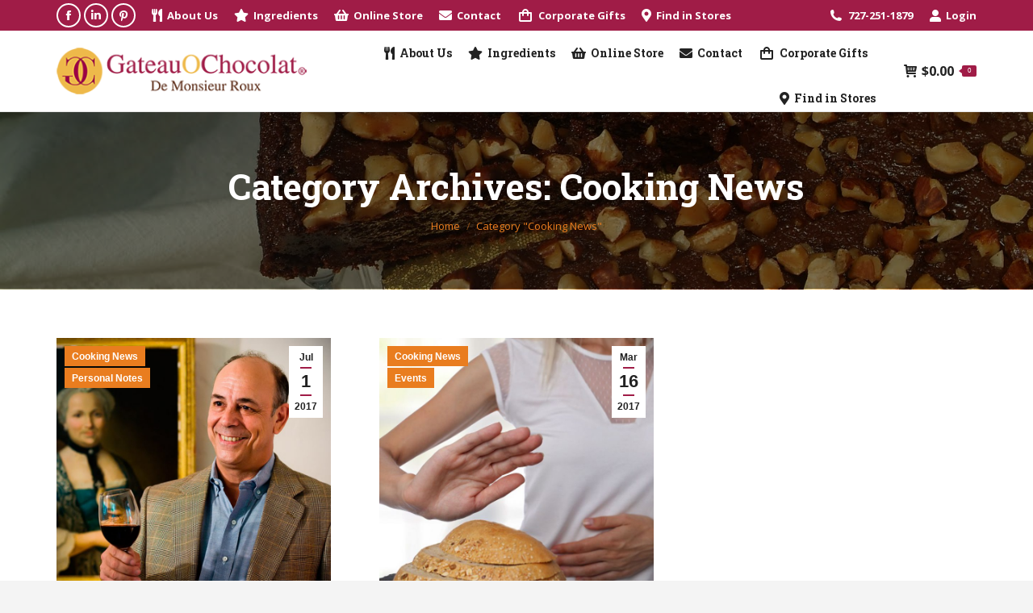

--- FILE ---
content_type: text/html; charset=UTF-8
request_url: https://www.flourfreecakes.com/category/cooking-news/
body_size: 18307
content:
<!DOCTYPE html>
<!--[if !(IE 6) | !(IE 7) | !(IE 8)  ]><!-->
<html lang="en-US" class="no-js">
<!--<![endif]-->
<head>
	<meta charset="UTF-8" />
		<meta name="viewport" content="width=device-width, initial-scale=1, maximum-scale=1, user-scalable=0">
		<meta name="theme-color" content="#a01c47"/>	<link rel="profile" href="https://gmpg.org/xfn/11" />
	<meta name='robots' content='index, follow, max-image-preview:large, max-snippet:-1, max-video-preview:-1' />
	<style>img:is([sizes="auto" i], [sizes^="auto," i]) { contain-intrinsic-size: 3000px 1500px }</style>
	
	<!-- This site is optimized with the Yoast SEO plugin v24.5 - https://yoast.com/wordpress/plugins/seo/ -->
	<title>Cooking News Archives - Flour Free cakes</title>
	<link rel="canonical" href="https://www.flourfreecakes.com/category/cooking-news/" />
	<meta property="og:locale" content="en_US" />
	<meta property="og:type" content="article" />
	<meta property="og:title" content="Cooking News Archives - Flour Free cakes" />
	<meta property="og:url" content="https://www.flourfreecakes.com/category/cooking-news/" />
	<meta property="og:site_name" content="Flour Free cakes" />
	<meta name="twitter:card" content="summary_large_image" />
	<script type="application/ld+json" class="yoast-schema-graph">{"@context":"https://schema.org","@graph":[{"@type":"CollectionPage","@id":"https://www.flourfreecakes.com/category/cooking-news/","url":"https://www.flourfreecakes.com/category/cooking-news/","name":"Cooking News Archives - Flour Free cakes","isPartOf":{"@id":"https://www.flourfreecakes.com/#website"},"primaryImageOfPage":{"@id":"https://www.flourfreecakes.com/category/cooking-news/#primaryimage"},"image":{"@id":"https://www.flourfreecakes.com/category/cooking-news/#primaryimage"},"thumbnailUrl":"https://www.flourfreecakes.com/wp-content/uploads/2019/10/flour-free-cake-chef.jpg","breadcrumb":{"@id":"https://www.flourfreecakes.com/category/cooking-news/#breadcrumb"},"inLanguage":"en-US"},{"@type":"ImageObject","inLanguage":"en-US","@id":"https://www.flourfreecakes.com/category/cooking-news/#primaryimage","url":"https://www.flourfreecakes.com/wp-content/uploads/2019/10/flour-free-cake-chef.jpg","contentUrl":"https://www.flourfreecakes.com/wp-content/uploads/2019/10/flour-free-cake-chef.jpg","width":820,"height":1000},{"@type":"BreadcrumbList","@id":"https://www.flourfreecakes.com/category/cooking-news/#breadcrumb","itemListElement":[{"@type":"ListItem","position":1,"name":"Home","item":"https://www.flourfreecakes.com/"},{"@type":"ListItem","position":2,"name":"Cooking News"}]},{"@type":"WebSite","@id":"https://www.flourfreecakes.com/#website","url":"https://www.flourfreecakes.com/","name":"Flour Free cakes","description":"Natural, Delicious, Local!","potentialAction":[{"@type":"SearchAction","target":{"@type":"EntryPoint","urlTemplate":"https://www.flourfreecakes.com/?s={search_term_string}"},"query-input":{"@type":"PropertyValueSpecification","valueRequired":true,"valueName":"search_term_string"}}],"inLanguage":"en-US"}]}</script>
	<!-- / Yoast SEO plugin. -->


<link rel='dns-prefetch' href='//www.refersion.com' />
<link rel='dns-prefetch' href='//cdnjs.cloudflare.com' />
<link rel='dns-prefetch' href='//maps.googleapis.com' />
<link rel='dns-prefetch' href='//fonts.googleapis.com' />
<link rel="alternate" type="application/rss+xml" title="Flour Free cakes &raquo; Feed" href="https://www.flourfreecakes.com/feed/" />
<link rel="alternate" type="application/rss+xml" title="Flour Free cakes &raquo; Comments Feed" href="https://www.flourfreecakes.com/comments/feed/" />
<link rel="alternate" type="application/rss+xml" title="Flour Free cakes &raquo; Cooking News Category Feed" href="https://www.flourfreecakes.com/category/cooking-news/feed/" />
		<!-- This site uses the Google Analytics by MonsterInsights plugin v9.3.0 - Using Analytics tracking - https://www.monsterinsights.com/ -->
		<!-- Note: MonsterInsights is not currently configured on this site. The site owner needs to authenticate with Google Analytics in the MonsterInsights settings panel. -->
					<!-- No tracking code set -->
				<!-- / Google Analytics by MonsterInsights -->
		<script>
window._wpemojiSettings = {"baseUrl":"https:\/\/s.w.org\/images\/core\/emoji\/15.0.3\/72x72\/","ext":".png","svgUrl":"https:\/\/s.w.org\/images\/core\/emoji\/15.0.3\/svg\/","svgExt":".svg","source":{"concatemoji":"https:\/\/www.flourfreecakes.com\/wp-includes\/js\/wp-emoji-release.min.js?ver=6.7.4"}};
/*! This file is auto-generated */
!function(i,n){var o,s,e;function c(e){try{var t={supportTests:e,timestamp:(new Date).valueOf()};sessionStorage.setItem(o,JSON.stringify(t))}catch(e){}}function p(e,t,n){e.clearRect(0,0,e.canvas.width,e.canvas.height),e.fillText(t,0,0);var t=new Uint32Array(e.getImageData(0,0,e.canvas.width,e.canvas.height).data),r=(e.clearRect(0,0,e.canvas.width,e.canvas.height),e.fillText(n,0,0),new Uint32Array(e.getImageData(0,0,e.canvas.width,e.canvas.height).data));return t.every(function(e,t){return e===r[t]})}function u(e,t,n){switch(t){case"flag":return n(e,"\ud83c\udff3\ufe0f\u200d\u26a7\ufe0f","\ud83c\udff3\ufe0f\u200b\u26a7\ufe0f")?!1:!n(e,"\ud83c\uddfa\ud83c\uddf3","\ud83c\uddfa\u200b\ud83c\uddf3")&&!n(e,"\ud83c\udff4\udb40\udc67\udb40\udc62\udb40\udc65\udb40\udc6e\udb40\udc67\udb40\udc7f","\ud83c\udff4\u200b\udb40\udc67\u200b\udb40\udc62\u200b\udb40\udc65\u200b\udb40\udc6e\u200b\udb40\udc67\u200b\udb40\udc7f");case"emoji":return!n(e,"\ud83d\udc26\u200d\u2b1b","\ud83d\udc26\u200b\u2b1b")}return!1}function f(e,t,n){var r="undefined"!=typeof WorkerGlobalScope&&self instanceof WorkerGlobalScope?new OffscreenCanvas(300,150):i.createElement("canvas"),a=r.getContext("2d",{willReadFrequently:!0}),o=(a.textBaseline="top",a.font="600 32px Arial",{});return e.forEach(function(e){o[e]=t(a,e,n)}),o}function t(e){var t=i.createElement("script");t.src=e,t.defer=!0,i.head.appendChild(t)}"undefined"!=typeof Promise&&(o="wpEmojiSettingsSupports",s=["flag","emoji"],n.supports={everything:!0,everythingExceptFlag:!0},e=new Promise(function(e){i.addEventListener("DOMContentLoaded",e,{once:!0})}),new Promise(function(t){var n=function(){try{var e=JSON.parse(sessionStorage.getItem(o));if("object"==typeof e&&"number"==typeof e.timestamp&&(new Date).valueOf()<e.timestamp+604800&&"object"==typeof e.supportTests)return e.supportTests}catch(e){}return null}();if(!n){if("undefined"!=typeof Worker&&"undefined"!=typeof OffscreenCanvas&&"undefined"!=typeof URL&&URL.createObjectURL&&"undefined"!=typeof Blob)try{var e="postMessage("+f.toString()+"("+[JSON.stringify(s),u.toString(),p.toString()].join(",")+"));",r=new Blob([e],{type:"text/javascript"}),a=new Worker(URL.createObjectURL(r),{name:"wpTestEmojiSupports"});return void(a.onmessage=function(e){c(n=e.data),a.terminate(),t(n)})}catch(e){}c(n=f(s,u,p))}t(n)}).then(function(e){for(var t in e)n.supports[t]=e[t],n.supports.everything=n.supports.everything&&n.supports[t],"flag"!==t&&(n.supports.everythingExceptFlag=n.supports.everythingExceptFlag&&n.supports[t]);n.supports.everythingExceptFlag=n.supports.everythingExceptFlag&&!n.supports.flag,n.DOMReady=!1,n.readyCallback=function(){n.DOMReady=!0}}).then(function(){return e}).then(function(){var e;n.supports.everything||(n.readyCallback(),(e=n.source||{}).concatemoji?t(e.concatemoji):e.wpemoji&&e.twemoji&&(t(e.twemoji),t(e.wpemoji)))}))}((window,document),window._wpemojiSettings);
</script>
<style id='wp-emoji-styles-inline-css'>

	img.wp-smiley, img.emoji {
		display: inline !important;
		border: none !important;
		box-shadow: none !important;
		height: 1em !important;
		width: 1em !important;
		margin: 0 0.07em !important;
		vertical-align: -0.1em !important;
		background: none !important;
		padding: 0 !important;
	}
</style>
<link rel='stylesheet' id='wp-block-library-css' href='https://www.flourfreecakes.com/wp-includes/css/dist/block-library/style.min.css?ver=6.7.4' media='all' />
<style id='wp-block-library-theme-inline-css'>
.wp-block-audio :where(figcaption){color:#555;font-size:13px;text-align:center}.is-dark-theme .wp-block-audio :where(figcaption){color:#ffffffa6}.wp-block-audio{margin:0 0 1em}.wp-block-code{border:1px solid #ccc;border-radius:4px;font-family:Menlo,Consolas,monaco,monospace;padding:.8em 1em}.wp-block-embed :where(figcaption){color:#555;font-size:13px;text-align:center}.is-dark-theme .wp-block-embed :where(figcaption){color:#ffffffa6}.wp-block-embed{margin:0 0 1em}.blocks-gallery-caption{color:#555;font-size:13px;text-align:center}.is-dark-theme .blocks-gallery-caption{color:#ffffffa6}:root :where(.wp-block-image figcaption){color:#555;font-size:13px;text-align:center}.is-dark-theme :root :where(.wp-block-image figcaption){color:#ffffffa6}.wp-block-image{margin:0 0 1em}.wp-block-pullquote{border-bottom:4px solid;border-top:4px solid;color:currentColor;margin-bottom:1.75em}.wp-block-pullquote cite,.wp-block-pullquote footer,.wp-block-pullquote__citation{color:currentColor;font-size:.8125em;font-style:normal;text-transform:uppercase}.wp-block-quote{border-left:.25em solid;margin:0 0 1.75em;padding-left:1em}.wp-block-quote cite,.wp-block-quote footer{color:currentColor;font-size:.8125em;font-style:normal;position:relative}.wp-block-quote:where(.has-text-align-right){border-left:none;border-right:.25em solid;padding-left:0;padding-right:1em}.wp-block-quote:where(.has-text-align-center){border:none;padding-left:0}.wp-block-quote.is-large,.wp-block-quote.is-style-large,.wp-block-quote:where(.is-style-plain){border:none}.wp-block-search .wp-block-search__label{font-weight:700}.wp-block-search__button{border:1px solid #ccc;padding:.375em .625em}:where(.wp-block-group.has-background){padding:1.25em 2.375em}.wp-block-separator.has-css-opacity{opacity:.4}.wp-block-separator{border:none;border-bottom:2px solid;margin-left:auto;margin-right:auto}.wp-block-separator.has-alpha-channel-opacity{opacity:1}.wp-block-separator:not(.is-style-wide):not(.is-style-dots){width:100px}.wp-block-separator.has-background:not(.is-style-dots){border-bottom:none;height:1px}.wp-block-separator.has-background:not(.is-style-wide):not(.is-style-dots){height:2px}.wp-block-table{margin:0 0 1em}.wp-block-table td,.wp-block-table th{word-break:normal}.wp-block-table :where(figcaption){color:#555;font-size:13px;text-align:center}.is-dark-theme .wp-block-table :where(figcaption){color:#ffffffa6}.wp-block-video :where(figcaption){color:#555;font-size:13px;text-align:center}.is-dark-theme .wp-block-video :where(figcaption){color:#ffffffa6}.wp-block-video{margin:0 0 1em}:root :where(.wp-block-template-part.has-background){margin-bottom:0;margin-top:0;padding:1.25em 2.375em}
</style>
<style id='classic-theme-styles-inline-css'>
/*! This file is auto-generated */
.wp-block-button__link{color:#fff;background-color:#32373c;border-radius:9999px;box-shadow:none;text-decoration:none;padding:calc(.667em + 2px) calc(1.333em + 2px);font-size:1.125em}.wp-block-file__button{background:#32373c;color:#fff;text-decoration:none}
</style>
<style id='global-styles-inline-css'>
:root{--wp--preset--aspect-ratio--square: 1;--wp--preset--aspect-ratio--4-3: 4/3;--wp--preset--aspect-ratio--3-4: 3/4;--wp--preset--aspect-ratio--3-2: 3/2;--wp--preset--aspect-ratio--2-3: 2/3;--wp--preset--aspect-ratio--16-9: 16/9;--wp--preset--aspect-ratio--9-16: 9/16;--wp--preset--color--black: #000000;--wp--preset--color--cyan-bluish-gray: #abb8c3;--wp--preset--color--white: #FFF;--wp--preset--color--pale-pink: #f78da7;--wp--preset--color--vivid-red: #cf2e2e;--wp--preset--color--luminous-vivid-orange: #ff6900;--wp--preset--color--luminous-vivid-amber: #fcb900;--wp--preset--color--light-green-cyan: #7bdcb5;--wp--preset--color--vivid-green-cyan: #00d084;--wp--preset--color--pale-cyan-blue: #8ed1fc;--wp--preset--color--vivid-cyan-blue: #0693e3;--wp--preset--color--vivid-purple: #9b51e0;--wp--preset--color--accent: #a01c47;--wp--preset--color--dark-gray: #111;--wp--preset--color--light-gray: #767676;--wp--preset--gradient--vivid-cyan-blue-to-vivid-purple: linear-gradient(135deg,rgba(6,147,227,1) 0%,rgb(155,81,224) 100%);--wp--preset--gradient--light-green-cyan-to-vivid-green-cyan: linear-gradient(135deg,rgb(122,220,180) 0%,rgb(0,208,130) 100%);--wp--preset--gradient--luminous-vivid-amber-to-luminous-vivid-orange: linear-gradient(135deg,rgba(252,185,0,1) 0%,rgba(255,105,0,1) 100%);--wp--preset--gradient--luminous-vivid-orange-to-vivid-red: linear-gradient(135deg,rgba(255,105,0,1) 0%,rgb(207,46,46) 100%);--wp--preset--gradient--very-light-gray-to-cyan-bluish-gray: linear-gradient(135deg,rgb(238,238,238) 0%,rgb(169,184,195) 100%);--wp--preset--gradient--cool-to-warm-spectrum: linear-gradient(135deg,rgb(74,234,220) 0%,rgb(151,120,209) 20%,rgb(207,42,186) 40%,rgb(238,44,130) 60%,rgb(251,105,98) 80%,rgb(254,248,76) 100%);--wp--preset--gradient--blush-light-purple: linear-gradient(135deg,rgb(255,206,236) 0%,rgb(152,150,240) 100%);--wp--preset--gradient--blush-bordeaux: linear-gradient(135deg,rgb(254,205,165) 0%,rgb(254,45,45) 50%,rgb(107,0,62) 100%);--wp--preset--gradient--luminous-dusk: linear-gradient(135deg,rgb(255,203,112) 0%,rgb(199,81,192) 50%,rgb(65,88,208) 100%);--wp--preset--gradient--pale-ocean: linear-gradient(135deg,rgb(255,245,203) 0%,rgb(182,227,212) 50%,rgb(51,167,181) 100%);--wp--preset--gradient--electric-grass: linear-gradient(135deg,rgb(202,248,128) 0%,rgb(113,206,126) 100%);--wp--preset--gradient--midnight: linear-gradient(135deg,rgb(2,3,129) 0%,rgb(40,116,252) 100%);--wp--preset--font-size--small: 13px;--wp--preset--font-size--medium: 20px;--wp--preset--font-size--large: 36px;--wp--preset--font-size--x-large: 42px;--wp--preset--font-family--inter: "Inter", sans-serif;--wp--preset--font-family--cardo: Cardo;--wp--preset--spacing--20: 0.44rem;--wp--preset--spacing--30: 0.67rem;--wp--preset--spacing--40: 1rem;--wp--preset--spacing--50: 1.5rem;--wp--preset--spacing--60: 2.25rem;--wp--preset--spacing--70: 3.38rem;--wp--preset--spacing--80: 5.06rem;--wp--preset--shadow--natural: 6px 6px 9px rgba(0, 0, 0, 0.2);--wp--preset--shadow--deep: 12px 12px 50px rgba(0, 0, 0, 0.4);--wp--preset--shadow--sharp: 6px 6px 0px rgba(0, 0, 0, 0.2);--wp--preset--shadow--outlined: 6px 6px 0px -3px rgba(255, 255, 255, 1), 6px 6px rgba(0, 0, 0, 1);--wp--preset--shadow--crisp: 6px 6px 0px rgba(0, 0, 0, 1);}:where(.is-layout-flex){gap: 0.5em;}:where(.is-layout-grid){gap: 0.5em;}body .is-layout-flex{display: flex;}.is-layout-flex{flex-wrap: wrap;align-items: center;}.is-layout-flex > :is(*, div){margin: 0;}body .is-layout-grid{display: grid;}.is-layout-grid > :is(*, div){margin: 0;}:where(.wp-block-columns.is-layout-flex){gap: 2em;}:where(.wp-block-columns.is-layout-grid){gap: 2em;}:where(.wp-block-post-template.is-layout-flex){gap: 1.25em;}:where(.wp-block-post-template.is-layout-grid){gap: 1.25em;}.has-black-color{color: var(--wp--preset--color--black) !important;}.has-cyan-bluish-gray-color{color: var(--wp--preset--color--cyan-bluish-gray) !important;}.has-white-color{color: var(--wp--preset--color--white) !important;}.has-pale-pink-color{color: var(--wp--preset--color--pale-pink) !important;}.has-vivid-red-color{color: var(--wp--preset--color--vivid-red) !important;}.has-luminous-vivid-orange-color{color: var(--wp--preset--color--luminous-vivid-orange) !important;}.has-luminous-vivid-amber-color{color: var(--wp--preset--color--luminous-vivid-amber) !important;}.has-light-green-cyan-color{color: var(--wp--preset--color--light-green-cyan) !important;}.has-vivid-green-cyan-color{color: var(--wp--preset--color--vivid-green-cyan) !important;}.has-pale-cyan-blue-color{color: var(--wp--preset--color--pale-cyan-blue) !important;}.has-vivid-cyan-blue-color{color: var(--wp--preset--color--vivid-cyan-blue) !important;}.has-vivid-purple-color{color: var(--wp--preset--color--vivid-purple) !important;}.has-black-background-color{background-color: var(--wp--preset--color--black) !important;}.has-cyan-bluish-gray-background-color{background-color: var(--wp--preset--color--cyan-bluish-gray) !important;}.has-white-background-color{background-color: var(--wp--preset--color--white) !important;}.has-pale-pink-background-color{background-color: var(--wp--preset--color--pale-pink) !important;}.has-vivid-red-background-color{background-color: var(--wp--preset--color--vivid-red) !important;}.has-luminous-vivid-orange-background-color{background-color: var(--wp--preset--color--luminous-vivid-orange) !important;}.has-luminous-vivid-amber-background-color{background-color: var(--wp--preset--color--luminous-vivid-amber) !important;}.has-light-green-cyan-background-color{background-color: var(--wp--preset--color--light-green-cyan) !important;}.has-vivid-green-cyan-background-color{background-color: var(--wp--preset--color--vivid-green-cyan) !important;}.has-pale-cyan-blue-background-color{background-color: var(--wp--preset--color--pale-cyan-blue) !important;}.has-vivid-cyan-blue-background-color{background-color: var(--wp--preset--color--vivid-cyan-blue) !important;}.has-vivid-purple-background-color{background-color: var(--wp--preset--color--vivid-purple) !important;}.has-black-border-color{border-color: var(--wp--preset--color--black) !important;}.has-cyan-bluish-gray-border-color{border-color: var(--wp--preset--color--cyan-bluish-gray) !important;}.has-white-border-color{border-color: var(--wp--preset--color--white) !important;}.has-pale-pink-border-color{border-color: var(--wp--preset--color--pale-pink) !important;}.has-vivid-red-border-color{border-color: var(--wp--preset--color--vivid-red) !important;}.has-luminous-vivid-orange-border-color{border-color: var(--wp--preset--color--luminous-vivid-orange) !important;}.has-luminous-vivid-amber-border-color{border-color: var(--wp--preset--color--luminous-vivid-amber) !important;}.has-light-green-cyan-border-color{border-color: var(--wp--preset--color--light-green-cyan) !important;}.has-vivid-green-cyan-border-color{border-color: var(--wp--preset--color--vivid-green-cyan) !important;}.has-pale-cyan-blue-border-color{border-color: var(--wp--preset--color--pale-cyan-blue) !important;}.has-vivid-cyan-blue-border-color{border-color: var(--wp--preset--color--vivid-cyan-blue) !important;}.has-vivid-purple-border-color{border-color: var(--wp--preset--color--vivid-purple) !important;}.has-vivid-cyan-blue-to-vivid-purple-gradient-background{background: var(--wp--preset--gradient--vivid-cyan-blue-to-vivid-purple) !important;}.has-light-green-cyan-to-vivid-green-cyan-gradient-background{background: var(--wp--preset--gradient--light-green-cyan-to-vivid-green-cyan) !important;}.has-luminous-vivid-amber-to-luminous-vivid-orange-gradient-background{background: var(--wp--preset--gradient--luminous-vivid-amber-to-luminous-vivid-orange) !important;}.has-luminous-vivid-orange-to-vivid-red-gradient-background{background: var(--wp--preset--gradient--luminous-vivid-orange-to-vivid-red) !important;}.has-very-light-gray-to-cyan-bluish-gray-gradient-background{background: var(--wp--preset--gradient--very-light-gray-to-cyan-bluish-gray) !important;}.has-cool-to-warm-spectrum-gradient-background{background: var(--wp--preset--gradient--cool-to-warm-spectrum) !important;}.has-blush-light-purple-gradient-background{background: var(--wp--preset--gradient--blush-light-purple) !important;}.has-blush-bordeaux-gradient-background{background: var(--wp--preset--gradient--blush-bordeaux) !important;}.has-luminous-dusk-gradient-background{background: var(--wp--preset--gradient--luminous-dusk) !important;}.has-pale-ocean-gradient-background{background: var(--wp--preset--gradient--pale-ocean) !important;}.has-electric-grass-gradient-background{background: var(--wp--preset--gradient--electric-grass) !important;}.has-midnight-gradient-background{background: var(--wp--preset--gradient--midnight) !important;}.has-small-font-size{font-size: var(--wp--preset--font-size--small) !important;}.has-medium-font-size{font-size: var(--wp--preset--font-size--medium) !important;}.has-large-font-size{font-size: var(--wp--preset--font-size--large) !important;}.has-x-large-font-size{font-size: var(--wp--preset--font-size--x-large) !important;}
:where(.wp-block-post-template.is-layout-flex){gap: 1.25em;}:where(.wp-block-post-template.is-layout-grid){gap: 1.25em;}
:where(.wp-block-columns.is-layout-flex){gap: 2em;}:where(.wp-block-columns.is-layout-grid){gap: 2em;}
:root :where(.wp-block-pullquote){font-size: 1.5em;line-height: 1.6;}
</style>
<link rel='stylesheet' id='contact-form-7-css' href='https://www.flourfreecakes.com/wp-content/plugins/contact-form-7/includes/css/styles.css?ver=6.0.4' media='all' />
<link rel='stylesheet' id='go-pricing-styles-css' href='https://www.flourfreecakes.com/wp-content/plugins/go_pricing/assets/css/go_pricing_styles.css?ver=3.4' media='all' />
<style id='woocommerce-inline-inline-css'>
.woocommerce form .form-row .required { visibility: visible; }
</style>
<link rel='stylesheet' id='brands-styles-css' href='https://www.flourfreecakes.com/wp-content/plugins/woocommerce/assets/css/brands.css?ver=9.6.3' media='all' />
<link rel='stylesheet' id='the7-font-css' href='https://www.flourfreecakes.com/wp-content/themes/dt-the7/fonts/icomoon-the7-font/icomoon-the7-font.min.css?ver=12.3.0' media='all' />
<link rel='stylesheet' id='the7-awesome-fonts-css' href='https://www.flourfreecakes.com/wp-content/themes/dt-the7/fonts/FontAwesome/css/all.min.css?ver=12.3.0' media='all' />
<link rel='stylesheet' id='the7-awesome-fonts-back-css' href='https://www.flourfreecakes.com/wp-content/themes/dt-the7/fonts/FontAwesome/back-compat.min.css?ver=12.3.0' media='all' />
<link rel='stylesheet' id='the7-Defaults-css' href='https://www.flourfreecakes.com/wp-content/uploads/smile_fonts/Defaults/Defaults.css?ver=6.7.4' media='all' />
<link rel='stylesheet' id='the7-icomoon-font-awesome-14x14-css' href='https://www.flourfreecakes.com/wp-content/uploads/smile_fonts/icomoon-font-awesome-14x14/icomoon-font-awesome-14x14.css?ver=6.7.4' media='all' />
<link rel='stylesheet' id='taxopress-frontend-css-css' href='https://www.flourfreecakes.com/wp-content/plugins/simple-tags/assets/frontend/css/frontend.css?ver=3.30.0' media='all' />
<link rel='stylesheet' id='js_composer_custom_css-css' href='//www.flourfreecakes.com/wp-content/uploads/js_composer/custom.css?ver=8.2' media='all' />
<link rel='stylesheet' id='dt-web-fonts-css' href='https://fonts.googleapis.com/css?family=Open+Sans:400,600,700%7CRoboto+Slab:400,600,700' media='all' />
<link rel='stylesheet' id='dt-main-css' href='https://www.flourfreecakes.com/wp-content/themes/dt-the7/css/main.min.css?ver=12.3.0' media='all' />
<style id='dt-main-inline-css'>
body #load {
  display: block;
  height: 100%;
  overflow: hidden;
  position: fixed;
  width: 100%;
  z-index: 9901;
  opacity: 1;
  visibility: visible;
  transition: all .35s ease-out;
}
.load-wrap {
  width: 100%;
  height: 100%;
  background-position: center center;
  background-repeat: no-repeat;
  text-align: center;
  display: -ms-flexbox;
  display: -ms-flex;
  display: flex;
  -ms-align-items: center;
  -ms-flex-align: center;
  align-items: center;
  -ms-flex-flow: column wrap;
  flex-flow: column wrap;
  -ms-flex-pack: center;
  -ms-justify-content: center;
  justify-content: center;
}
.load-wrap > svg {
  position: absolute;
  top: 50%;
  left: 50%;
  transform: translate(-50%,-50%);
}
#load {
  background: var(--the7-elementor-beautiful-loading-bg,#ffffff);
  --the7-beautiful-spinner-color2: var(--the7-beautiful-spinner-color,#c4c4c4);
}

</style>
<link rel='stylesheet' id='the7-custom-scrollbar-css' href='https://www.flourfreecakes.com/wp-content/themes/dt-the7/lib/custom-scrollbar/custom-scrollbar.min.css?ver=12.3.0' media='all' />
<link rel='stylesheet' id='the7-wpbakery-css' href='https://www.flourfreecakes.com/wp-content/themes/dt-the7/css/wpbakery.min.css?ver=12.3.0' media='all' />
<link rel='stylesheet' id='the7-core-css' href='https://www.flourfreecakes.com/wp-content/plugins/dt-the7-core/assets/css/post-type.min.css?ver=2.7.10' media='all' />
<link rel='stylesheet' id='the7-css-vars-css' href='https://www.flourfreecakes.com/wp-content/uploads/the7-css/css-vars.css?ver=da009e77aa7f' media='all' />
<link rel='stylesheet' id='dt-custom-css' href='https://www.flourfreecakes.com/wp-content/uploads/the7-css/custom.css?ver=da009e77aa7f' media='all' />
<link rel='stylesheet' id='wc-dt-custom-css' href='https://www.flourfreecakes.com/wp-content/uploads/the7-css/compatibility/wc-dt-custom.css?ver=da009e77aa7f' media='all' />
<link rel='stylesheet' id='dt-media-css' href='https://www.flourfreecakes.com/wp-content/uploads/the7-css/media.css?ver=da009e77aa7f' media='all' />
<link rel='stylesheet' id='the7-mega-menu-css' href='https://www.flourfreecakes.com/wp-content/uploads/the7-css/mega-menu.css?ver=da009e77aa7f' media='all' />
<link rel='stylesheet' id='the7-elements-albums-portfolio-css' href='https://www.flourfreecakes.com/wp-content/uploads/the7-css/the7-elements-albums-portfolio.css?ver=da009e77aa7f' media='all' />
<link rel='stylesheet' id='the7-elements-css' href='https://www.flourfreecakes.com/wp-content/uploads/the7-css/post-type-dynamic.css?ver=da009e77aa7f' media='all' />
<link rel='stylesheet' id='style-css' href='https://www.flourfreecakes.com/wp-content/themes/dt-the7/style.css?ver=12.3.0' media='all' />
<link rel='stylesheet' id='wpt-universal-css' href='https://www.flourfreecakes.com/wp-content/plugins/woo-product-table-pro/css/universal.css?ver=5.4' media='all' />
<link rel='stylesheet' id='wpt-template-table-css' href='https://www.flourfreecakes.com/wp-content/plugins/woo-product-table-pro/css/template.css?ver=5.4' media='all' />
<link rel='stylesheet' id='select2-css' href='https://www.flourfreecakes.com/wp-content/plugins/woocommerce/assets/css/select2.css?ver=9.6.3' media='all' />
<link rel='stylesheet' id='ultimate-vc-addons-style-min-css' href='https://www.flourfreecakes.com/wp-content/plugins/Ultimate_VC_Addons/assets/min-css/ultimate.min.css?ver=3.20.0' media='all' />
<link rel='stylesheet' id='ultimate-vc-addons-icons-css' href='https://www.flourfreecakes.com/wp-content/plugins/Ultimate_VC_Addons/assets/css/icons.css?ver=3.20.0' media='all' />
<link rel='stylesheet' id='ultimate-vc-addons-vidcons-css' href='https://www.flourfreecakes.com/wp-content/plugins/Ultimate_VC_Addons/assets/fonts/vidcons.css?ver=3.20.0' media='all' />
<link rel='stylesheet' id='ultimate-vc-addons-selected-google-fonts-style-css' href='https://fonts.googleapis.com/css?family=Open+Sans:&#038;subset=cyrillic,latin-ext,greek,greek-ext,cyrillic-ext,latin,vietnamese' media='all' />
<script src="https://www.flourfreecakes.com/wp-includes/js/jquery/jquery.min.js?ver=3.7.1" id="jquery-core-js"></script>
<script src="https://www.flourfreecakes.com/wp-includes/js/jquery/jquery-migrate.min.js?ver=3.4.1" id="jquery-migrate-js"></script>
<script src="//www.refersion.com/tracker/v3/pub_9439816376021fd7e0fb.js?ver=6.7.4" id="refersion-wc-tracking-js"></script>
<script id="gw-tweenmax-js-before">
var oldGS=window.GreenSockGlobals,oldGSQueue=window._gsQueue,oldGSDefine=window._gsDefine;window._gsDefine=null;delete(window._gsDefine);var gwGS=window.GreenSockGlobals={};
</script>
<script src="https://cdnjs.cloudflare.com/ajax/libs/gsap/1.11.2/TweenMax.min.js" id="gw-tweenmax-js"></script>
<script id="gw-tweenmax-js-after">
try{window.GreenSockGlobals=null;window._gsQueue=null;window._gsDefine=null;delete(window.GreenSockGlobals);delete(window._gsQueue);delete(window._gsDefine);window.GreenSockGlobals=oldGS;window._gsQueue=oldGSQueue;window._gsDefine=oldGSDefine;}catch(e){}
</script>
<script src="https://www.flourfreecakes.com/wp-content/plugins/woocommerce/assets/js/jquery-blockui/jquery.blockUI.min.js?ver=2.7.0-wc.9.6.3" id="jquery-blockui-js" data-wp-strategy="defer"></script>
<script id="wc-add-to-cart-js-extra">
var wc_add_to_cart_params = {"ajax_url":"\/wp-admin\/admin-ajax.php","wc_ajax_url":"\/?wc-ajax=%%endpoint%%","i18n_view_cart":"View cart","cart_url":"https:\/\/www.flourfreecakes.com\/cart\/","is_cart":"","cart_redirect_after_add":"no"};
</script>
<script src="https://www.flourfreecakes.com/wp-content/plugins/woocommerce/assets/js/frontend/add-to-cart.min.js?ver=9.6.3" id="wc-add-to-cart-js" data-wp-strategy="defer"></script>
<script src="https://www.flourfreecakes.com/wp-content/plugins/woocommerce/assets/js/js-cookie/js.cookie.min.js?ver=2.1.4-wc.9.6.3" id="js-cookie-js" defer data-wp-strategy="defer"></script>
<script id="woocommerce-js-extra">
var woocommerce_params = {"ajax_url":"\/wp-admin\/admin-ajax.php","wc_ajax_url":"\/?wc-ajax=%%endpoint%%"};
</script>
<script src="https://www.flourfreecakes.com/wp-content/plugins/woocommerce/assets/js/frontend/woocommerce.min.js?ver=9.6.3" id="woocommerce-js" defer data-wp-strategy="defer"></script>
<script src="https://www.flourfreecakes.com/wp-content/plugins/js_composer/assets/js/vendors/woocommerce-add-to-cart.js?ver=8.2" id="vc_woocommerce-add-to-cart-js-js"></script>
<script src="https://www.flourfreecakes.com/wp-content/plugins/simple-tags/assets/frontend/js/frontend.js?ver=3.30.0" id="taxopress-frontend-js-js"></script>
<script id="dt-above-fold-js-extra">
var dtLocal = {"themeUrl":"https:\/\/www.flourfreecakes.com\/wp-content\/themes\/dt-the7","passText":"To view this protected post, enter the password below:","moreButtonText":{"loading":"Loading...","loadMore":"Load more"},"postID":"526","ajaxurl":"https:\/\/www.flourfreecakes.com\/wp-admin\/admin-ajax.php","REST":{"baseUrl":"https:\/\/www.flourfreecakes.com\/wp-json\/the7\/v1","endpoints":{"sendMail":"\/send-mail"}},"contactMessages":{"required":"One or more fields have an error. Please check and try again.","terms":"Please accept the privacy policy.","fillTheCaptchaError":"Please, fill the captcha."},"captchaSiteKey":"","ajaxNonce":"86f1a6ad9d","pageData":{"type":"archive","template":"archive","layout":"masonry"},"themeSettings":{"smoothScroll":"off","lazyLoading":false,"desktopHeader":{"height":100},"ToggleCaptionEnabled":"disabled","ToggleCaption":"Navigation","floatingHeader":{"showAfter":150,"showMenu":true,"height":70,"logo":{"showLogo":true,"html":"<img class=\" preload-me\" src=\"https:\/\/www.flourfreecakes.com\/wp-content\/uploads\/2019\/10\/GateauOChocolat-logo-60h.png\" srcset=\"https:\/\/www.flourfreecakes.com\/wp-content\/uploads\/2019\/10\/GateauOChocolat-logo-60h.png 325w, https:\/\/www.flourfreecakes.com\/wp-content\/uploads\/2019\/10\/GateauOChocolat-logo-60h.png 325w\" width=\"325\" height=\"60\"   sizes=\"325px\" alt=\"Flour Free cakes\" \/>","url":"https:\/\/www.flourfreecakes.com\/"}},"topLine":{"floatingTopLine":{"logo":{"showLogo":false,"html":""}}},"mobileHeader":{"firstSwitchPoint":1200,"secondSwitchPoint":778,"firstSwitchPointHeight":70,"secondSwitchPointHeight":70,"mobileToggleCaptionEnabled":"disabled","mobileToggleCaption":"Menu"},"stickyMobileHeaderFirstSwitch":{"logo":{"html":"<img class=\" preload-me\" src=\"https:\/\/www.flourfreecakes.com\/wp-content\/uploads\/2019\/10\/GateauOChocolat-logo-60h.png\" srcset=\"https:\/\/www.flourfreecakes.com\/wp-content\/uploads\/2019\/10\/GateauOChocolat-logo-60h.png 325w, https:\/\/www.flourfreecakes.com\/wp-content\/uploads\/2019\/10\/GateauOChocolat-logo-60h.png 325w\" width=\"325\" height=\"60\"   sizes=\"325px\" alt=\"Flour Free cakes\" \/>"}},"stickyMobileHeaderSecondSwitch":{"logo":{"html":"<img class=\" preload-me\" src=\"https:\/\/www.flourfreecakes.com\/wp-content\/uploads\/2019\/10\/GateauOChocolat-logo-60h.png\" srcset=\"https:\/\/www.flourfreecakes.com\/wp-content\/uploads\/2019\/10\/GateauOChocolat-logo-60h.png 325w, https:\/\/www.flourfreecakes.com\/wp-content\/uploads\/2019\/10\/GateauOChocolat-logo-60h.png 325w\" width=\"325\" height=\"60\"   sizes=\"325px\" alt=\"Flour Free cakes\" \/>"}},"sidebar":{"switchPoint":1130},"boxedWidth":"1280px"},"VCMobileScreenWidth":"778","wcCartFragmentHash":"4e4ad1182c2162257fc18a81bfb88c8f"};
var dtShare = {"shareButtonText":{"facebook":"Share on Facebook","twitter":"Share on X","pinterest":"Pin it","linkedin":"Share on Linkedin","whatsapp":"Share on Whatsapp"},"overlayOpacity":"85"};
</script>
<script src="https://www.flourfreecakes.com/wp-content/themes/dt-the7/js/above-the-fold.min.js?ver=12.3.0" id="dt-above-fold-js"></script>
<script src="https://www.flourfreecakes.com/wp-content/themes/dt-the7/js/compatibility/woocommerce/woocommerce.min.js?ver=12.3.0" id="dt-woocommerce-js"></script>
<script src="https://www.flourfreecakes.com/wp-content/plugins/Ultimate_VC_Addons/assets/min-js/modernizr-custom.min.js?ver=3.20.0" id="ultimate-vc-addons-modernizr-js"></script>
<script src="https://www.flourfreecakes.com/wp-content/plugins/Ultimate_VC_Addons/assets/min-js/jquery-ui.min.js?ver=3.20.0" id="jquery_ui-js"></script>
<script src="https://maps.googleapis.com/maps/api/js" id="ultimate-vc-addons-googleapis-js"></script>
<script src="https://www.flourfreecakes.com/wp-includes/js/jquery/ui/core.min.js?ver=1.13.3" id="jquery-ui-core-js"></script>
<script src="https://www.flourfreecakes.com/wp-includes/js/jquery/ui/mouse.min.js?ver=1.13.3" id="jquery-ui-mouse-js"></script>
<script src="https://www.flourfreecakes.com/wp-includes/js/jquery/ui/slider.min.js?ver=1.13.3" id="jquery-ui-slider-js"></script>
<script src="https://www.flourfreecakes.com/wp-content/plugins/Ultimate_VC_Addons/assets/min-js/jquery-ui-labeledslider.min.js?ver=3.20.0" id="ultimate-vc-addons_range_tick-js"></script>
<script src="https://www.flourfreecakes.com/wp-content/plugins/Ultimate_VC_Addons/assets/min-js/ultimate.min.js?ver=3.20.0" id="ultimate-vc-addons-script-js"></script>
<script src="https://www.flourfreecakes.com/wp-content/plugins/Ultimate_VC_Addons/assets/min-js/modal-all.min.js?ver=3.20.0" id="ultimate-vc-addons-modal-all-js"></script>
<script src="https://www.flourfreecakes.com/wp-content/plugins/Ultimate_VC_Addons/assets/min-js/jparallax.min.js?ver=3.20.0" id="ultimate-vc-addons-jquery.shake-js"></script>
<script src="https://www.flourfreecakes.com/wp-content/plugins/Ultimate_VC_Addons/assets/min-js/vhparallax.min.js?ver=3.20.0" id="ultimate-vc-addons-jquery.vhparallax-js"></script>
<script src="https://www.flourfreecakes.com/wp-content/plugins/Ultimate_VC_Addons/assets/min-js/ultimate_bg.min.js?ver=3.20.0" id="ultimate-vc-addons-row-bg-js"></script>
<script src="https://www.flourfreecakes.com/wp-content/plugins/Ultimate_VC_Addons/assets/min-js/mb-YTPlayer.min.js?ver=3.20.0" id="ultimate-vc-addons-jquery.ytplayer-js"></script>
<script></script><link rel="https://api.w.org/" href="https://www.flourfreecakes.com/wp-json/" /><link rel="alternate" title="JSON" type="application/json" href="https://www.flourfreecakes.com/wp-json/wp/v2/categories/16" /><link rel="EditURI" type="application/rsd+xml" title="RSD" href="https://www.flourfreecakes.com/xmlrpc.php?rsd" />
<meta name="generator" content="WordPress 6.7.4" />
<meta name="generator" content="WooCommerce 9.6.3" />
	<noscript><style>.woocommerce-product-gallery{ opacity: 1 !important; }</style></noscript>
	<meta name="generator" content="Powered by WPBakery Page Builder - drag and drop page builder for WordPress."/>
<meta name="generator" content="Powered by Slider Revolution 6.7.29 - responsive, Mobile-Friendly Slider Plugin for WordPress with comfortable drag and drop interface." />
<script type="text/javascript" id="the7-loader-script">
document.addEventListener("DOMContentLoaded", function(event) {
	var load = document.getElementById("load");
	if(!load.classList.contains('loader-removed')){
		var removeLoading = setTimeout(function() {
			load.className += " loader-removed";
		}, 300);
	}
});
</script>
		<style class='wp-fonts-local'>
@font-face{font-family:Inter;font-style:normal;font-weight:300 900;font-display:fallback;src:url('https://www.flourfreecakes.com/wp-content/plugins/woocommerce/assets/fonts/Inter-VariableFont_slnt,wght.woff2') format('woff2');font-stretch:normal;}
@font-face{font-family:Cardo;font-style:normal;font-weight:400;font-display:fallback;src:url('https://www.flourfreecakes.com/wp-content/plugins/woocommerce/assets/fonts/cardo_normal_400.woff2') format('woff2');}
</style>
<script>function setREVStartSize(e){
			//window.requestAnimationFrame(function() {
				window.RSIW = window.RSIW===undefined ? window.innerWidth : window.RSIW;
				window.RSIH = window.RSIH===undefined ? window.innerHeight : window.RSIH;
				try {
					var pw = document.getElementById(e.c).parentNode.offsetWidth,
						newh;
					pw = pw===0 || isNaN(pw) || (e.l=="fullwidth" || e.layout=="fullwidth") ? window.RSIW : pw;
					e.tabw = e.tabw===undefined ? 0 : parseInt(e.tabw);
					e.thumbw = e.thumbw===undefined ? 0 : parseInt(e.thumbw);
					e.tabh = e.tabh===undefined ? 0 : parseInt(e.tabh);
					e.thumbh = e.thumbh===undefined ? 0 : parseInt(e.thumbh);
					e.tabhide = e.tabhide===undefined ? 0 : parseInt(e.tabhide);
					e.thumbhide = e.thumbhide===undefined ? 0 : parseInt(e.thumbhide);
					e.mh = e.mh===undefined || e.mh=="" || e.mh==="auto" ? 0 : parseInt(e.mh,0);
					if(e.layout==="fullscreen" || e.l==="fullscreen")
						newh = Math.max(e.mh,window.RSIH);
					else{
						e.gw = Array.isArray(e.gw) ? e.gw : [e.gw];
						for (var i in e.rl) if (e.gw[i]===undefined || e.gw[i]===0) e.gw[i] = e.gw[i-1];
						e.gh = e.el===undefined || e.el==="" || (Array.isArray(e.el) && e.el.length==0)? e.gh : e.el;
						e.gh = Array.isArray(e.gh) ? e.gh : [e.gh];
						for (var i in e.rl) if (e.gh[i]===undefined || e.gh[i]===0) e.gh[i] = e.gh[i-1];
											
						var nl = new Array(e.rl.length),
							ix = 0,
							sl;
						e.tabw = e.tabhide>=pw ? 0 : e.tabw;
						e.thumbw = e.thumbhide>=pw ? 0 : e.thumbw;
						e.tabh = e.tabhide>=pw ? 0 : e.tabh;
						e.thumbh = e.thumbhide>=pw ? 0 : e.thumbh;
						for (var i in e.rl) nl[i] = e.rl[i]<window.RSIW ? 0 : e.rl[i];
						sl = nl[0];
						for (var i in nl) if (sl>nl[i] && nl[i]>0) { sl = nl[i]; ix=i;}
						var m = pw>(e.gw[ix]+e.tabw+e.thumbw) ? 1 : (pw-(e.tabw+e.thumbw)) / (e.gw[ix]);
						newh =  (e.gh[ix] * m) + (e.tabh + e.thumbh);
					}
					var el = document.getElementById(e.c);
					if (el!==null && el) el.style.height = newh+"px";
					el = document.getElementById(e.c+"_wrapper");
					if (el!==null && el) {
						el.style.height = newh+"px";
						el.style.display = "block";
					}
				} catch(e){
					console.log("Failure at Presize of Slider:" + e)
				}
			//});
		  };</script>
		<style id="wp-custom-css">
			.bitnami-corner-image { display: none !important; }
		</style>
		<noscript><style> .wpb_animate_when_almost_visible { opacity: 1; }</style></noscript></head>
<body id="the7-body" class="archive category category-cooking-news category-16 wp-embed-responsive theme-dt-the7 the7-core-ver-2.7.10 woocommerce-no-js layout-masonry-grid description-on-hover dt-responsive-on right-mobile-menu-close-icon ouside-menu-close-icon mobile-hamburger-close-bg-enable mobile-hamburger-close-bg-hover-enable  fade-medium-mobile-menu-close-icon fade-medium-menu-close-icon srcset-enabled btn-flat custom-btn-color custom-btn-hover-color phantom-sticky phantom-line-decoration phantom-custom-logo-on floating-top-bar sticky-mobile-header top-header first-switch-logo-left first-switch-menu-right second-switch-logo-left second-switch-menu-right right-mobile-menu layzr-loading-on inline-message-style the7-ver-12.3.0 dt-fa-compatibility wpb-js-composer js-comp-ver-8.2 vc_responsive">
<!-- The7 12.3.0 -->
<div id="load" class="spinner-loader">
	<div class="load-wrap"><style type="text/css">
    [class*="the7-spinner-animate-"]{
        animation: spinner-animation 1s cubic-bezier(1,1,1,1) infinite;
        x:46.5px;
        y:40px;
        width:7px;
        height:20px;
        fill:var(--the7-beautiful-spinner-color2);
        opacity: 0.2;
    }
    .the7-spinner-animate-2{
        animation-delay: 0.083s;
    }
    .the7-spinner-animate-3{
        animation-delay: 0.166s;
    }
    .the7-spinner-animate-4{
         animation-delay: 0.25s;
    }
    .the7-spinner-animate-5{
         animation-delay: 0.33s;
    }
    .the7-spinner-animate-6{
         animation-delay: 0.416s;
    }
    .the7-spinner-animate-7{
         animation-delay: 0.5s;
    }
    .the7-spinner-animate-8{
         animation-delay: 0.58s;
    }
    .the7-spinner-animate-9{
         animation-delay: 0.666s;
    }
    .the7-spinner-animate-10{
         animation-delay: 0.75s;
    }
    .the7-spinner-animate-11{
        animation-delay: 0.83s;
    }
    .the7-spinner-animate-12{
        animation-delay: 0.916s;
    }
    @keyframes spinner-animation{
        from {
            opacity: 1;
        }
        to{
            opacity: 0;
        }
    }
</style>
<svg width="75px" height="75px" xmlns="http://www.w3.org/2000/svg" viewBox="0 0 100 100" preserveAspectRatio="xMidYMid">
	<rect class="the7-spinner-animate-1" rx="5" ry="5" transform="rotate(0 50 50) translate(0 -30)"></rect>
	<rect class="the7-spinner-animate-2" rx="5" ry="5" transform="rotate(30 50 50) translate(0 -30)"></rect>
	<rect class="the7-spinner-animate-3" rx="5" ry="5" transform="rotate(60 50 50) translate(0 -30)"></rect>
	<rect class="the7-spinner-animate-4" rx="5" ry="5" transform="rotate(90 50 50) translate(0 -30)"></rect>
	<rect class="the7-spinner-animate-5" rx="5" ry="5" transform="rotate(120 50 50) translate(0 -30)"></rect>
	<rect class="the7-spinner-animate-6" rx="5" ry="5" transform="rotate(150 50 50) translate(0 -30)"></rect>
	<rect class="the7-spinner-animate-7" rx="5" ry="5" transform="rotate(180 50 50) translate(0 -30)"></rect>
	<rect class="the7-spinner-animate-8" rx="5" ry="5" transform="rotate(210 50 50) translate(0 -30)"></rect>
	<rect class="the7-spinner-animate-9" rx="5" ry="5" transform="rotate(240 50 50) translate(0 -30)"></rect>
	<rect class="the7-spinner-animate-10" rx="5" ry="5" transform="rotate(270 50 50) translate(0 -30)"></rect>
	<rect class="the7-spinner-animate-11" rx="5" ry="5" transform="rotate(300 50 50) translate(0 -30)"></rect>
	<rect class="the7-spinner-animate-12" rx="5" ry="5" transform="rotate(330 50 50) translate(0 -30)"></rect>
</svg></div>
</div>
<div id="page" >
	<a class="skip-link screen-reader-text" href="#content">Skip to content</a>

<div class="masthead inline-header right widgets full-height line-decoration shadow-mobile-header-decoration small-mobile-menu-icon mobile-menu-icon-bg-on mobile-menu-icon-hover-bg-on dt-parent-menu-clickable show-sub-menu-on-hover"  role="banner">

	<div class="top-bar top-bar-line-hide">
	<div class="top-bar-bg" ></div>
	<div class="left-widgets mini-widgets"><div class="soc-ico show-on-desktop in-top-bar-right in-top-bar accent-bg custom-border border-on hover-custom-bg hover-disabled-border  hover-border-off"><a title="Facebook page opens in new window" href="https://www.facebook.com/FlourFreeCakes/" target="_blank" class="facebook"><span class="soc-font-icon"></span><span class="screen-reader-text">Facebook page opens in new window</span></a><a title="Linkedin page opens in new window" href="https://www.linkedin.com/company/gateau-o-chocolat?trk" target="_blank" class="linkedin"><span class="soc-font-icon"></span><span class="screen-reader-text">Linkedin page opens in new window</span></a><a title="Pinterest page opens in new window" href="https://www.pinterest.com/GateauOChocolat/pins/" target="_blank" class="pinterest"><span class="soc-font-icon"></span><span class="screen-reader-text">Pinterest page opens in new window</span></a></div><div class="mini-nav show-on-desktop in-top-bar-left in-menu-second-switch list-type-menu list-type-menu-first-switch list-type-menu-second-switch"><ul id="top-menu"><li class="menu-item menu-item-type-custom menu-item-object-custom menu-item-180 first depth-0"><a href='/#!/about' data-level='1'><i class="fa fa-cutlery"></i><span class="menu-item-text"><span class="menu-text">About Us</span></span></a></li> <li class="menu-item menu-item-type-custom menu-item-object-custom menu-item-181 depth-0"><a href='/#!/benefits' data-level='1'><i class="fa fa-star"></i><span class="menu-item-text"><span class="menu-text">Ingredients</span></span></a></li> <li class="menu-item menu-item-type-custom menu-item-object-custom menu-item-182 depth-0"><a href='/#!/buy' data-level='1'><i class="fa fa-shopping-basket"></i><span class="menu-item-text"><span class="menu-text">Online Store</span></span></a></li> <li class="menu-item menu-item-type-custom menu-item-object-custom menu-item-183 depth-0"><a href='/#!/contact' data-level='1'><i class="fa fa-envelope"></i><span class="menu-item-text"><span class="menu-text">Contact</span></span></a></li> <li class="menu-item menu-item-type-post_type menu-item-object-page menu-item-1630 depth-0"><a href='https://www.flourfreecakes.com/corporate-gifts/' class=' mega-menu-img mega-menu-img-left' data-level='1'><i class="fa-fw icomoon-the7-font-the7-cart-02" style="margin: 0px 6px 0px 0px;" ></i><span class="menu-item-text"><span class="menu-text">Corporate Gifts</span></span></a></li> <li class="menu-item menu-item-type-custom menu-item-object-custom menu-item-184 last depth-0"><a href='/#!/stores' data-level='1'><i class="fa fa-map-marker"></i><span class="menu-item-text"><span class="menu-text">Find in Stores</span></span></a></li> </ul><div class="menu-select"><span class="customSelect1"><span class="customSelectInner"><i class=" the7-mw-icon-dropdown-menu-bold"></i>Main</span></span></div></div></div><div class="right-widgets mini-widgets"><span class="mini-contacts phone show-on-desktop in-menu-first-switch in-menu-second-switch"><i class="fa-fw the7-mw-icon-phone-bold"></i>727-251-1879</span><div class="mini-login show-on-desktop near-logo-first-switch in-menu-second-switch"><a href="http://flourfreecakes.com/my-account" class="submit"><i class="the7-mw-icon-login-bold"></i>Login</a></div></div></div>

	<header class="header-bar">

		<div class="branding">
	<div id="site-title" class="assistive-text">Flour Free cakes</div>
	<div id="site-description" class="assistive-text">Natural, Delicious, Local!</div>
	<a class="" href="https://www.flourfreecakes.com/"><img class=" preload-me" src="https://www.flourfreecakes.com/wp-content/uploads/2019/10/GateauOChocolat-logo-60h.png" srcset="https://www.flourfreecakes.com/wp-content/uploads/2019/10/GateauOChocolat-logo-60h.png 325w, https://www.flourfreecakes.com/wp-content/uploads/2019/10/GateauOChocolat-logo-60h.png 325w" width="325" height="60"   sizes="325px" alt="Flour Free cakes" /></a></div>

		<ul id="primary-menu" class="main-nav underline-decoration upwards-line outside-item-remove-margin"><li class="menu-item menu-item-type-custom menu-item-object-custom menu-item-180 first depth-0"><a href='/#!/about' data-level='1'><i class="fa fa-cutlery"></i><span class="menu-item-text"><span class="menu-text">About Us</span></span></a></li> <li class="menu-item menu-item-type-custom menu-item-object-custom menu-item-181 depth-0"><a href='/#!/benefits' data-level='1'><i class="fa fa-star"></i><span class="menu-item-text"><span class="menu-text">Ingredients</span></span></a></li> <li class="menu-item menu-item-type-custom menu-item-object-custom menu-item-182 depth-0"><a href='/#!/buy' data-level='1'><i class="fa fa-shopping-basket"></i><span class="menu-item-text"><span class="menu-text">Online Store</span></span></a></li> <li class="menu-item menu-item-type-custom menu-item-object-custom menu-item-183 depth-0"><a href='/#!/contact' data-level='1'><i class="fa fa-envelope"></i><span class="menu-item-text"><span class="menu-text">Contact</span></span></a></li> <li class="menu-item menu-item-type-post_type menu-item-object-page menu-item-1630 depth-0"><a href='https://www.flourfreecakes.com/corporate-gifts/' class=' mega-menu-img mega-menu-img-left' data-level='1'><i class="fa-fw icomoon-the7-font-the7-cart-02" style="margin: 0px 6px 0px 0px;" ></i><span class="menu-item-text"><span class="menu-text">Corporate Gifts</span></span></a></li> <li class="menu-item menu-item-type-custom menu-item-object-custom menu-item-184 last depth-0"><a href='/#!/stores' data-level='1'><i class="fa fa-map-marker"></i><span class="menu-item-text"><span class="menu-text">Find in Stores</span></span></a></li> </ul>
		<div class="mini-widgets"><div class="show-on-desktop near-logo-first-switch near-logo-second-switch">
<div class="wc-shopping-cart shopping-cart rectangular-counter-style show-sub-cart" data-cart-hash="4e4ad1182c2162257fc18a81bfb88c8f">

	<a class="wc-ico-cart rectangular-counter-style show-sub-cart" href="https://www.flourfreecakes.com/cart/"><i class="icomoon-the7-font-icon-cart-detailed"></i><span class="woocommerce-Price-amount amount"><bdi><span class="woocommerce-Price-currencySymbol">&#36;</span>0.00</bdi></span><span class="counter">0</span></a>

	<div class="shopping-cart-wrap">
		<div class="shopping-cart-inner">
			
						<p class="buttons top-position">
				<a href="https://www.flourfreecakes.com/cart/" class="button view-cart">View Cart</a><a href="https://www.flourfreecakes.com/checkout/" class="button checkout">Checkout</a>			</p>

						<ul class="cart_list product_list_widget empty">
				<li>No products in the cart.</li>			</ul>
			<div class="shopping-cart-bottom" style="display: none">
				<p class="total">
					<strong>Subtotal:</strong> <span class="woocommerce-Price-amount amount"><bdi><span class="woocommerce-Price-currencySymbol">&#36;</span>0.00</bdi></span>				</p>
				<p class="buttons">
					<a href="https://www.flourfreecakes.com/cart/" class="button view-cart">View Cart</a><a href="https://www.flourfreecakes.com/checkout/" class="button checkout">Checkout</a>				</p>
			</div>
					</div>
	</div>

</div>
</div></div>
	</header>

</div>
<div role="navigation" aria-label="Main Menu" class="dt-mobile-header mobile-menu-show-divider">
	<div class="dt-close-mobile-menu-icon" aria-label="Close" role="button" tabindex="0"><div class="close-line-wrap"><span class="close-line"></span><span class="close-line"></span><span class="close-line"></span></div></div>	<ul id="mobile-menu" class="mobile-main-nav">
		<li class="menu-item menu-item-type-custom menu-item-object-custom menu-item-180 first depth-0"><a href='/#!/about' data-level='1'><i class="fa fa-cutlery"></i><span class="menu-item-text"><span class="menu-text">About Us</span></span></a></li> <li class="menu-item menu-item-type-custom menu-item-object-custom menu-item-181 depth-0"><a href='/#!/benefits' data-level='1'><i class="fa fa-star"></i><span class="menu-item-text"><span class="menu-text">Ingredients</span></span></a></li> <li class="menu-item menu-item-type-custom menu-item-object-custom menu-item-182 depth-0"><a href='/#!/buy' data-level='1'><i class="fa fa-shopping-basket"></i><span class="menu-item-text"><span class="menu-text">Online Store</span></span></a></li> <li class="menu-item menu-item-type-custom menu-item-object-custom menu-item-183 depth-0"><a href='/#!/contact' data-level='1'><i class="fa fa-envelope"></i><span class="menu-item-text"><span class="menu-text">Contact</span></span></a></li> <li class="menu-item menu-item-type-post_type menu-item-object-page menu-item-1630 depth-0"><a href='https://www.flourfreecakes.com/corporate-gifts/' class=' mega-menu-img mega-menu-img-left' data-level='1'><i class="fa-fw icomoon-the7-font-the7-cart-02" style="margin: 0px 6px 0px 0px;" ></i><span class="menu-item-text"><span class="menu-text">Corporate Gifts</span></span></a></li> <li class="menu-item menu-item-type-custom menu-item-object-custom menu-item-184 last depth-0"><a href='/#!/stores' data-level='1'><i class="fa fa-map-marker"></i><span class="menu-item-text"><span class="menu-text">Find in Stores</span></span></a></li> 	</ul>
	<div class='mobile-mini-widgets-in-menu'></div>
</div>

<style id="the7-page-content-style">
#main {
  padding-top: 60px;
}
@media screen and (max-width: 778px) {
  #main {
    padding-top: 60px;
  }
}

</style>		<div class="page-title title-center solid-bg page-title-responsive-enabled bg-img-enabled overlay-bg title-outline-decoration" data-prlx-speed="0.5">
			<div class="wf-wrap">

				<div class="page-title-head hgroup"><h1 >Category Archives: <span>Cooking News</span></h1></div><div class="page-title-breadcrumbs"><div class="assistive-text">You are here:</div><ol class="breadcrumbs text-small" itemscope itemtype="https://schema.org/BreadcrumbList"><li itemprop="itemListElement" itemscope itemtype="https://schema.org/ListItem"><a itemprop="item" href="https://www.flourfreecakes.com/" title="Home"><span itemprop="name">Home</span></a><meta itemprop="position" content="1" /></li><li class="current" itemprop="itemListElement" itemscope itemtype="https://schema.org/ListItem"><span itemprop="name">Category "Cooking News"</span><meta itemprop="position" content="2" /></li></ol></div>			</div>
		</div>

		

<div id="main" class="sidebar-none sidebar-divider-off">

	
	<div class="main-gradient"></div>
	<div class="wf-wrap">
	<div class="wf-container-main">

	

	<!-- Content -->
	<div id="content" class="content" role="main">

		<style type="text/css" data-type="the7_shortcodes-inline-css">.blog-shortcode.archive-3f511bf6813a1844bae40bbf8c7895a7.dividers-on.classic-layout-list article {
  padding-top: 0;
}
.blog-shortcode.archive-3f511bf6813a1844bae40bbf8c7895a7.dividers-on.classic-layout-list article:first-of-type {
  margin-top: 0;
  padding-top: 0;
}
.blog-shortcode.archive-3f511bf6813a1844bae40bbf8c7895a7.classic-layout-list.mode-list .post-entry-content {
  width: calc(100% - );
}
.blog-shortcode.archive-3f511bf6813a1844bae40bbf8c7895a7.classic-layout-list.mode-list .no-img .post-entry-content {
  width: 100%;
}
.blog-shortcode.archive-3f511bf6813a1844bae40bbf8c7895a7 .filter {
  margin-bottom: 60px;
}
.blog-shortcode.archive-3f511bf6813a1844bae40bbf8c7895a7 .filter-bg-decoration .filter-categories a.act {
  color: #fff;
}
.blog-shortcode.archive-3f511bf6813a1844bae40bbf8c7895a7:not(.mode-masonry) article:first-of-type,
.blog-shortcode.archive-3f511bf6813a1844bae40bbf8c7895a7:not(.mode-masonry) article.visible.first:not(.product) {
  margin-top: 0;
}
.blog-shortcode.archive-3f511bf6813a1844bae40bbf8c7895a7.dividers-on:not(.mode-masonry) article {
  margin-top: 0;
}
.blog-shortcode.archive-3f511bf6813a1844bae40bbf8c7895a7.dividers-on:not(.mode-masonry) article:first-of-type,
.blog-shortcode.archive-3f511bf6813a1844bae40bbf8c7895a7.dividers-on:not(.mode-masonry) article.visible.first:not(.product) {
  margin-top: 0;
  padding-top: 0;
}
.blog-shortcode.archive-3f511bf6813a1844bae40bbf8c7895a7 .post-thumbnail-wrap {
  padding: 0px 0px 0px 0px;
}
.blog-shortcode.archive-3f511bf6813a1844bae40bbf8c7895a7.enable-bg-rollover .post-thumbnail-rollover:after {
  background: -webkit-linear-gradient();
  background: linear-gradient();
}
.blog-shortcode.archive-3f511bf6813a1844bae40bbf8c7895a7 .gallery-zoom-ico {
  width: 44px;
  height: 44px;
  line-height: 44px;
  border-radius: 100px;
  margin: -22px 0 0 -22px;
  border-width: 0px;
  color: #ffffff;
}
.bottom-overlap-layout-list.blog-shortcode.archive-3f511bf6813a1844bae40bbf8c7895a7 .gallery-zoom-ico {
  margin-top: -72px;
}
.gradient-overlay-layout-list.blog-shortcode.archive-3f511bf6813a1844bae40bbf8c7895a7 .gallery-zoom-ico,
.content-rollover-layout-list.blog-shortcode.archive-3f511bf6813a1844bae40bbf8c7895a7 .gallery-zoom-ico {
  margin: 0 0 10px;
}
.content-align-center.gradient-overlay-layout-list.blog-shortcode.archive-3f511bf6813a1844bae40bbf8c7895a7 .gallery-zoom-ico,
.content-align-center.content-rollover-layout-list.blog-shortcode.archive-3f511bf6813a1844bae40bbf8c7895a7 .gallery-zoom-ico {
  margin: 0 auto 10px;
}
.dt-icon-bg-on.blog-shortcode.archive-3f511bf6813a1844bae40bbf8c7895a7 .gallery-zoom-ico {
  background: rgba(255,255,255,0.3);
  box-shadow: none;
}
.blog-shortcode.archive-3f511bf6813a1844bae40bbf8c7895a7 .gallery-zoom-ico > span,
.blog-shortcode.archive-3f511bf6813a1844bae40bbf8c7895a7 .gallery-zoom-ico:before {
  font-size: 32px;
  line-height: 44px;
}
.blog-shortcode.archive-3f511bf6813a1844bae40bbf8c7895a7 .gallery-zoom-ico > span,
.blog-shortcode.archive-3f511bf6813a1844bae40bbf8c7895a7 .gallery-zoom-ico:before {
  color: #ffffff;
}
.blog-shortcode.archive-3f511bf6813a1844bae40bbf8c7895a7 .fancy-categories a {
  color: #ffffff;
  background: #e97d1f;
  box-shadow: none;
}
.blog-shortcode.archive-3f511bf6813a1844bae40bbf8c7895a7 .entry-title,
.blog-shortcode.archive-3f511bf6813a1844bae40bbf8c7895a7.owl-carousel .entry-title {
  margin-bottom: 15px;
  font-weight: bold;
}
.blog-shortcode.archive-3f511bf6813a1844bae40bbf8c7895a7 .entry-meta {
  margin-bottom: 15px;
}
.blog-shortcode.archive-3f511bf6813a1844bae40bbf8c7895a7 .portfolio-categories {
  margin-bottom: 15px;
}
.blog-shortcode.archive-3f511bf6813a1844bae40bbf8c7895a7 .entry-excerpt {
  margin-bottom: 10px;
}
.blog-shortcode.archive-3f511bf6813a1844bae40bbf8c7895a7:not(.centered-layout-list) .post-entry-content {
  padding: 25px 30px 10px 30px;
}
.blog-shortcode.archive-3f511bf6813a1844bae40bbf8c7895a7:not(.centered-layout-list):not(.content-bg-on):not(.mode-list) .no-img .post-entry-content {
  padding: 0;
}
@media screen and (max-width: ) {
  .blog-shortcode.archive-3f511bf6813a1844bae40bbf8c7895a7 article {
    -ms-flex-flow: column nowrap;
    flex-flow: column nowrap;
    margin-top: 20px;
  }
  .blog-shortcode.archive-3f511bf6813a1844bae40bbf8c7895a7.dividers-on article {
    border: none;
  }
  .blog-shortcode.archive-3f511bf6813a1844bae40bbf8c7895a7.content-bg-on.centered-layout-list article {
    padding: 0;
  }
  .blog-shortcode.archive-3f511bf6813a1844bae40bbf8c7895a7.blog-shortcode.dividers-on article,
  .blog-shortcode.archive-3f511bf6813a1844bae40bbf8c7895a7.dividers-on.classic-layout-list article {
    margin-top: 20px;
    padding: 0;
  }
  .blog-shortcode.archive-3f511bf6813a1844bae40bbf8c7895a7.blog-shortcode.dividers-on article:first-of-type,
  .blog-shortcode.archive-3f511bf6813a1844bae40bbf8c7895a7.dividers-on.classic-layout-list article:first-of-type {
    padding: 0;
  }
  #page .blog-shortcode.archive-3f511bf6813a1844bae40bbf8c7895a7 .post-thumbnail-wrap,
  #page .blog-shortcode.archive-3f511bf6813a1844bae40bbf8c7895a7 .post-entry-content {
    width: 100%;
    margin: 0;
    top: 0;
  }
  #page .blog-shortcode.archive-3f511bf6813a1844bae40bbf8c7895a7 .post-thumbnail-wrap {
    padding: 0;
  }
  #page .blog-shortcode.archive-3f511bf6813a1844bae40bbf8c7895a7 .post-entry-content:after {
    display: none;
  }
  #page .blog-shortcode.archive-3f511bf6813a1844bae40bbf8c7895a7 .project-even .post-thumbnail-wrap,
  #page .blog-shortcode.archive-3f511bf6813a1844bae40bbf8c7895a7.centered-layout-list .post-thumbnail-wrap {
    -ms-flex-order: 0;
    order: 0;
  }
  #page .blog-shortcode.archive-3f511bf6813a1844bae40bbf8c7895a7.centered-layout-list .post-entry-title-content {
    -ms-flex-order: 1;
    order: 1;
    width: 100%;
    padding: 20px 20px 0;
  }
  #page .blog-shortcode.archive-3f511bf6813a1844bae40bbf8c7895a7.centered-layout-list .post-entry-content {
    -ms-flex-order: 2;
    order: 2;
    padding-top: 0;
  }
  #page .blog-shortcode.archive-3f511bf6813a1844bae40bbf8c7895a7 .fancy-categories {
    top: 10px;
    left: 10px;
    bottom: auto;
    right: auto;
  }
  #page .blog-shortcode.archive-3f511bf6813a1844bae40bbf8c7895a7 .fancy-date a {
    top: 10px;
    right: 10px;
    left: auto;
    bottom: auto;
  }
  #page .blog-shortcode.archive-3f511bf6813a1844bae40bbf8c7895a7 .post-entry-content {
    padding: 20px;
  }
  #page .blog-shortcode.archive-3f511bf6813a1844bae40bbf8c7895a7 .entry-title {
    margin: 3px 0 5px;
    font-size: 20px;
    line-height: 26px;
  }
  #page .blog-shortcode.archive-3f511bf6813a1844bae40bbf8c7895a7 .entry-meta {
    margin: 5px 0 5px;
  }
  #page .blog-shortcode.archive-3f511bf6813a1844bae40bbf8c7895a7 .entry-excerpt {
    margin: 15px 0 0;
  }
  #page .blog-shortcode.archive-3f511bf6813a1844bae40bbf8c7895a7 .post-details {
    margin: 5px 0 10px;
  }
  #page .blog-shortcode.archive-3f511bf6813a1844bae40bbf8c7895a7 .post-details.details-type-link {
    margin-bottom: 2px;
  }
}
.blog-shortcode.archive-3f511bf6813a1844bae40bbf8c7895a7:not(.resize-by-browser-width) .dt-css-grid {
  grid-row-gap: 60px;
  grid-column-gap: 60px;
  grid-template-columns: repeat(auto-fill,minmax(,1fr));
}
.blog-shortcode.archive-3f511bf6813a1844bae40bbf8c7895a7:not(.resize-by-browser-width) .dt-css-grid .double-width {
  grid-column: span 2;
}
.cssgridlegacy.no-cssgrid .blog-shortcode.archive-3f511bf6813a1844bae40bbf8c7895a7:not(.resize-by-browser-width) .dt-css-grid,
.no-cssgridlegacy.no-cssgrid .blog-shortcode.archive-3f511bf6813a1844bae40bbf8c7895a7:not(.resize-by-browser-width) .dt-css-grid {
  display: flex;
  flex-flow: row wrap;
  margin: -30px;
}
.cssgridlegacy.no-cssgrid .blog-shortcode.archive-3f511bf6813a1844bae40bbf8c7895a7:not(.resize-by-browser-width) .dt-css-grid .wf-cell,
.no-cssgridlegacy.no-cssgrid .blog-shortcode.archive-3f511bf6813a1844bae40bbf8c7895a7:not(.resize-by-browser-width) .dt-css-grid .wf-cell {
  flex: 1 0 ;
  max-width: 100%;
  padding: 30px;
  box-sizing: border-box;
}
.blog-shortcode.archive-3f511bf6813a1844bae40bbf8c7895a7.resize-by-browser-width .dt-css-grid {
  grid-template-columns: repeat(3,1fr);
  grid-template-rows: auto;
  grid-column-gap: 60px;
  grid-row-gap: 60px;
}
.blog-shortcode.archive-3f511bf6813a1844bae40bbf8c7895a7.resize-by-browser-width .dt-css-grid .double-width {
  grid-column: span 2;
}
.cssgridlegacy.no-cssgrid .blog-shortcode.archive-3f511bf6813a1844bae40bbf8c7895a7.resize-by-browser-width .dt-css-grid {
  margin: -30px;
}
.cssgridlegacy.no-cssgrid .blog-shortcode.archive-3f511bf6813a1844bae40bbf8c7895a7.resize-by-browser-width .dt-css-grid .wf-cell {
  width: 33.333333333333%;
  padding: 30px;
}
.cssgridlegacy.no-cssgrid .blog-shortcode.archive-3f511bf6813a1844bae40bbf8c7895a7.resize-by-browser-width .dt-css-grid .wf-cell.double-width {
  width: calc(33.333333333333%) * 2;
}
.blog-shortcode.archive-3f511bf6813a1844bae40bbf8c7895a7.resize-by-browser-width:not(.centered-layout-list):not(.content-bg-on) .dt-css-grid {
  grid-row-gap: 50px;
}
@media screen and (max-width: 1199px) {
  .blog-shortcode.archive-3f511bf6813a1844bae40bbf8c7895a7.resize-by-browser-width .dt-css-grid {
    grid-template-columns: repeat(3,1fr);
  }
  .cssgridlegacy.no-cssgrid .blog-shortcode.archive-3f511bf6813a1844bae40bbf8c7895a7.resize-by-browser-width .dt-css-grid .wf-cell,
  .no-cssgridlegacy.no-cssgrid .blog-shortcode.archive-3f511bf6813a1844bae40bbf8c7895a7.resize-by-browser-width .dt-css-grid .wf-cell {
    width: 33.333333333333%;
  }
  .cssgridlegacy.no-cssgrid .blog-shortcode.archive-3f511bf6813a1844bae40bbf8c7895a7.resize-by-browser-width .dt-css-grid .wf-cell.double-width,
  .no-cssgridlegacy.no-cssgrid .blog-shortcode.archive-3f511bf6813a1844bae40bbf8c7895a7.resize-by-browser-width .dt-css-grid .wf-cell.double-width {
    width: calc(33.333333333333%)*2;
  }
}
@media screen and (max-width: 991px) {
  .blog-shortcode.archive-3f511bf6813a1844bae40bbf8c7895a7.resize-by-browser-width .dt-css-grid {
    grid-template-columns: repeat(2,1fr);
  }
  .cssgridlegacy.no-cssgrid .blog-shortcode.archive-3f511bf6813a1844bae40bbf8c7895a7.resize-by-browser-width .dt-css-grid .wf-cell,
  .no-cssgridlegacy.no-cssgrid .blog-shortcode.archive-3f511bf6813a1844bae40bbf8c7895a7.resize-by-browser-width .dt-css-grid .wf-cell {
    width: 50%;
  }
  .cssgridlegacy.no-cssgrid .blog-shortcode.archive-3f511bf6813a1844bae40bbf8c7895a7.resize-by-browser-width .dt-css-grid .wf-cell.double-width,
  .no-cssgridlegacy.no-cssgrid .blog-shortcode.archive-3f511bf6813a1844bae40bbf8c7895a7.resize-by-browser-width .dt-css-grid .wf-cell.double-width {
    width: calc(50%)*2;
  }
}
@media screen and (max-width: 767px) {
  .blog-shortcode.archive-3f511bf6813a1844bae40bbf8c7895a7.resize-by-browser-width .dt-css-grid {
    grid-template-columns: repeat(1,1fr);
  }
  .blog-shortcode.archive-3f511bf6813a1844bae40bbf8c7895a7.resize-by-browser-width .dt-css-grid .double-width {
    grid-column: span 1;
  }
  .cssgridlegacy.no-cssgrid .blog-shortcode.archive-3f511bf6813a1844bae40bbf8c7895a7.resize-by-browser-width .dt-css-grid .wf-cell,
  .no-cssgridlegacy.no-cssgrid .blog-shortcode.archive-3f511bf6813a1844bae40bbf8c7895a7.resize-by-browser-width .dt-css-grid .wf-cell {
    width: 100%;
  }
  .cssgridlegacy.no-cssgrid .blog-shortcode.archive-3f511bf6813a1844bae40bbf8c7895a7.resize-by-browser-width .dt-css-grid .wf-cell.double-width,
  .no-cssgridlegacy.no-cssgrid .blog-shortcode.archive-3f511bf6813a1844bae40bbf8c7895a7.resize-by-browser-width .dt-css-grid .wf-cell.double-width {
    width: calc(100%)*2;
  }
}
</style><div class="blog-shortcode archive-3f511bf6813a1844bae40bbf8c7895a7 mode-grid classic-layout-list vertical-fancy-style meta-info-off dt-css-grid-wrap dt-icon-bg-off resize-by-browser-width loading-effect-none description-under-image " data-padding="30px" data-cur-page="1" data-post-limit="-1" data-pagination-mode="pages" data-desktop-columns-num="3" data-v-tablet-columns-num="2" data-h-tablet-columns-num="3" data-phone-columns-num="1" data-width="0px" data-columns="0"><div class="dt-css-grid" ><div class="visible wf-cell" data-post-id="526" data-date="2017-07-01T03:25:33-04:00" data-name="France and Tunisia"><article class="post project-odd visible post-526 type-post status-publish format-standard has-post-thumbnail hentry category-cooking-news category-personal-notes category-16 category-18" data-name="France and Tunisia" data-date="2017-07-01T03:25:33-04:00">

<div class="post-thumbnail-wrap">
	<div class="post-thumbnail">
		<div class="fancy-date"><a title="3:25 am" href="https://www.flourfreecakes.com/2017/07/01/"><span class="entry-month">Jul</span><span class="entry-date updated">1</span><span class="entry-year">2017</span></a></div>
		<span class="fancy-categories"><a href="https://www.flourfreecakes.com/category/cooking-news/" rel="category tag">Cooking News</a><a href="https://www.flourfreecakes.com/category/personal-notes/" rel="category tag">Personal Notes</a></span>
		<a href="https://www.flourfreecakes.com/france-tunisia-connection/" class="post-thumbnail-rollover layzr-bg layzr-bg" ><img class="iso-lazy-load preload-me iso-lazy-load aspect" src="data:image/svg+xml,%3Csvg%20xmlns%3D&#39;http%3A%2F%2Fwww.w3.org%2F2000%2Fsvg&#39;%20viewBox%3D&#39;0%200%20768%20768&#39;%2F%3E" data-src="https://www.flourfreecakes.com/wp-content/uploads/2019/10/flour-free-cake-chef-768x768.jpg" data-srcset="https://www.flourfreecakes.com/wp-content/uploads/2019/10/flour-free-cake-chef-768x768.jpg 768w, https://www.flourfreecakes.com/wp-content/uploads/2019/10/flour-free-cake-chef-820x820.jpg 820w" loading="eager" style="--ratio: 768 / 768" sizes="(max-width: 768px) 100vw, 768px" alt="" title="flour free cake chef" width="768" height="768"  /></a>	</div>
</div>


<div class="post-entry-content">

	<h3 class="entry-title">
		<a href="https://www.flourfreecakes.com/france-tunisia-connection/" title="France and Tunisia" rel="bookmark">France and Tunisia</a>
	</h3>

	
	<div class="entry-excerpt"><p>Sed volutpat dolor mauris, ut scelerisque justo tincidunt non. Morbi ut faucibus lectus, at rutrum lectus. Donec lacinia enim vulputate ex egestas dictum.</p>
</div>
	
<a href="https://www.flourfreecakes.com/france-tunisia-connection/" class="post-details details-type-link" aria-label="Read more about France and Tunisia">Read more<i class="dt-icon-the7-arrow-03" aria-hidden="true"></i></a>

</div></article></div><div class="visible wf-cell" data-post-id="133" data-date="2017-03-16T16:16:38-04:00" data-name="Gluten Intolerance"><article class="post project-odd visible post-133 type-post status-publish format-standard has-post-thumbnail hentry category-cooking-news category-events category-16 category-17" data-name="Gluten Intolerance" data-date="2017-03-16T16:16:38-04:00">

<div class="post-thumbnail-wrap">
	<div class="post-thumbnail">
		<div class="fancy-date"><a title="4:16 pm" href="https://www.flourfreecakes.com/2017/03/16/"><span class="entry-month">Mar</span><span class="entry-date updated">16</span><span class="entry-year">2017</span></a></div>
		<span class="fancy-categories"><a href="https://www.flourfreecakes.com/category/cooking-news/" rel="category tag">Cooking News</a><a href="https://www.flourfreecakes.com/category/events/" rel="category tag">Events</a></span>
		<a href="https://www.flourfreecakes.com/gluten-intolerance/" class="post-thumbnail-rollover layzr-bg layzr-bg" ><img class="iso-lazy-load preload-me iso-lazy-load aspect" src="data:image/svg+xml,%3Csvg%20xmlns%3D&#39;http%3A%2F%2Fwww.w3.org%2F2000%2Fsvg&#39;%20viewBox%3D&#39;0%200%20768%20768&#39;%2F%3E" data-src="https://www.flourfreecakes.com/wp-content/uploads/2017/03/gluten-intolerance-768x768.jpg" data-srcset="https://www.flourfreecakes.com/wp-content/uploads/2017/03/gluten-intolerance-768x768.jpg 768w, https://www.flourfreecakes.com/wp-content/uploads/2017/03/gluten-intolerance-800x800.jpg 800w" loading="eager" style="--ratio: 768 / 768" sizes="(max-width: 768px) 100vw, 768px" alt="" title="gluten intolerance" width="768" height="768"  /></a>	</div>
</div>


<div class="post-entry-content">

	<h3 class="entry-title">
		<a href="https://www.flourfreecakes.com/gluten-intolerance/" title="Gluten Intolerance" rel="bookmark">Gluten Intolerance</a>
	</h3>

	
	<div class="entry-excerpt"><p>Proin id malesuada nunc. Nulla faucibus non felis quis ornare. Quisque tristique ac sapien eu tempor. Duis vel dapibus lacus.</p>
</div>
	
<a href="https://www.flourfreecakes.com/gluten-intolerance/" class="post-details details-type-link" aria-label="Read more about Gluten Intolerance">Read more<i class="dt-icon-the7-arrow-03" aria-hidden="true"></i></a>

</div></article></div></div><!-- iso-container|iso-grid --></div>
	</div><!-- #content -->

	

			</div><!-- .wf-container -->
		</div><!-- .wf-wrap -->

	
	</div><!-- #main -->

	


	<!-- !Footer -->
	<footer id="footer" class="footer solid-bg">

		
			<div class="wf-wrap">
				<div class="wf-container-footer">
					<div class="wf-container">
						<section id="presscore-contact-info-widget-2" class="widget widget_presscore-contact-info-widget wf-cell wf-1-3"><div class="widget-info"><a href="/"><img style="margin: 8px 0px 15px 0px; max-width: 100%;" src="/wp-content/uploads/2019/10/GateauOChocolat-logo-60h.png" width="100%" /></a>
<p>Share a cake with your friends, or hide it, your choice. Not to be left in a break room. 

<p style="font-size:22px; font-weight:700; color:#ffffff; margin:15px 0px 2px 0px;">727-251-1879
<p style="font-weight:700; color:#ffffff;">info@flourfreecakes.com</div><div class="soc-ico"><p class="assistive-text">Find us on:</p><a title="Facebook page opens in new window" href="https://www.facebook.com/FlourFreeCakes/" target="_blank" class="facebook"><span class="soc-font-icon"></span><span class="screen-reader-text">Facebook page opens in new window</span></a><a title="X page opens in new window" href="https://twitter.com/FlourFreeCakes" target="_blank" class="twitter"><span class="soc-font-icon"></span><span class="screen-reader-text">X page opens in new window</span></a><a title="Instagram page opens in new window" href="https://www.instagram.com/gateau_o_chocolat_/" target="_blank" class="instagram"><span class="soc-font-icon"></span><span class="screen-reader-text">Instagram page opens in new window</span></a></div></section><section id="presscore-accordion-widget-2" class="widget widget_presscore-accordion-widget wf-cell wf-1-3"><div class="widget-title">Useful info</div><div class="st-accordion"><ul><li><a class="text-primary" href="#"><span>Local Pickup</span></a><div class="st-content"><p>You can pick your cake up at the Saturday Morning Market if you wish in beautiful Downtown St. Petersburg from 9am-2pm. </p>
</div></li><li><a class="text-primary" href="#"><span>Shipping</span></a><div class="st-content"><p>We ship with USPS priority mail to ensure quality upon delivery. </p>
</div></li><li><a class="text-primary" href="#"><span>Pride</span></a><div class="st-content"><p>We take pride in what we do, delivering delicious gluten free cakes to customers all over the country and world. </p>
</div></li><li><a class="text-primary" href="#"><span>Shelf Life?</span></a><div class="st-content"><p>7 days, 8 if you feel risky. </p>
</div></li><li><a class="text-primary" href="#"><span>Want To Sell Our Cakes?</span></a><div class="st-content"><p>Contact us Directly on our contact form to the right if you wish to have our cakes in your restaraunt, cafe, or sell on your website. Or here https://www.flourfreecakes.refersion.com/</p>
</div></li></ul></div></section><section id="presscore-blog-posts-3" class="widget widget_presscore-blog-posts wf-cell wf-1-3"><div class="widget-title">News &#038; events</div><ul class="recent-posts"><li><article class="post-format-standard"><div class="mini-post-img"><a class="alignleft post-rollover layzr-bg" href="https://www.flourfreecakes.com/chocolate-and-the-flour-less-torte/" aria-label="Post image"><img class="preload-me lazy-load aspect" src="data:image/svg+xml,%3Csvg%20xmlns%3D&#39;http%3A%2F%2Fwww.w3.org%2F2000%2Fsvg&#39;%20viewBox%3D&#39;0%200%2060%2060&#39;%2F%3E" data-src="https://www.flourfreecakes.com/wp-content/uploads/2019/10/Cake-Wide-60x60.jpg" data-srcset="https://www.flourfreecakes.com/wp-content/uploads/2019/10/Cake-Wide-60x60.jpg 60w, https://www.flourfreecakes.com/wp-content/uploads/2019/10/Cake-Wide-120x120.jpg 120w" loading="eager" style="--ratio: 60 / 60" sizes="(max-width: 60px) 100vw, 60px" width="60" height="60"  alt="" /></a></div><div class="post-content"><a href="https://www.flourfreecakes.com/chocolate-and-the-flour-less-torte/">A Brief History of Chocolate and the Flour-less Torte</a><br /><time datetime="2019-07-25T15:31:22-04:00">July 25, 2019</time></div></article></li><li><article class="post-format-standard"><div class="mini-post-img"><a class="alignleft post-rollover layzr-bg" href="https://www.flourfreecakes.com/processed-food-gluten-sensitivity/" aria-label="Post image"><img class="preload-me lazy-load aspect" src="data:image/svg+xml,%3Csvg%20xmlns%3D&#39;http%3A%2F%2Fwww.w3.org%2F2000%2Fsvg&#39;%20viewBox%3D&#39;0%200%2060%2060&#39;%2F%3E" data-src="https://www.flourfreecakes.com/wp-content/uploads/2017/07/gluten-free-flourless-awesome-chocolate-cake--60x60.jpg" data-srcset="https://www.flourfreecakes.com/wp-content/uploads/2017/07/gluten-free-flourless-awesome-chocolate-cake--60x60.jpg 60w, https://www.flourfreecakes.com/wp-content/uploads/2017/07/gluten-free-flourless-awesome-chocolate-cake--120x120.jpg 120w" loading="eager" style="--ratio: 60 / 60" sizes="(max-width: 60px) 100vw, 60px" width="60" height="60"  alt="" /></a></div><div class="post-content"><a href="https://www.flourfreecakes.com/processed-food-gluten-sensitivity/">Reflections on Processed Foods and Gluten Sensitivity</a><br /><time datetime="2017-07-06T11:42:55-04:00">July 6, 2017</time></div></article></li><li><article class="post-format-standard"><div class="mini-post-img"><a class="alignleft post-rollover layzr-bg" href="https://www.flourfreecakes.com/france-tunisia-connection/" aria-label="Post image"><img class="preload-me lazy-load aspect" src="data:image/svg+xml,%3Csvg%20xmlns%3D&#39;http%3A%2F%2Fwww.w3.org%2F2000%2Fsvg&#39;%20viewBox%3D&#39;0%200%2060%2060&#39;%2F%3E" data-src="https://www.flourfreecakes.com/wp-content/uploads/2019/10/flour-free-cake-chef-60x60.jpg" data-srcset="https://www.flourfreecakes.com/wp-content/uploads/2019/10/flour-free-cake-chef-60x60.jpg 60w, https://www.flourfreecakes.com/wp-content/uploads/2019/10/flour-free-cake-chef-120x120.jpg 120w" loading="eager" style="--ratio: 60 / 60" sizes="(max-width: 60px) 100vw, 60px" width="60" height="60"  alt="" /></a></div><div class="post-content"><a href="https://www.flourfreecakes.com/france-tunisia-connection/">France and Tunisia</a><br /><time datetime="2017-07-01T03:25:33-04:00">July 1, 2017</time></div></article></li><li><article class="post-format-standard"><div class="mini-post-img"><a class="alignleft post-rollover layzr-bg" href="https://www.flourfreecakes.com/rainforest-alliance/" aria-label="Post image"><img class="preload-me lazy-load aspect" src="data:image/svg+xml,%3Csvg%20xmlns%3D&#39;http%3A%2F%2Fwww.w3.org%2F2000%2Fsvg&#39;%20viewBox%3D&#39;0%200%2060%2060&#39;%2F%3E" data-src="https://www.flourfreecakes.com/wp-content/uploads/2017/06/chocolate-from-the-rainforest-60x60.jpeg" data-srcset="https://www.flourfreecakes.com/wp-content/uploads/2017/06/chocolate-from-the-rainforest-60x60.jpeg 60w, https://www.flourfreecakes.com/wp-content/uploads/2017/06/chocolate-from-the-rainforest-120x120.jpeg 120w" loading="eager" style="--ratio: 60 / 60" sizes="(max-width: 60px) 100vw, 60px" width="60" height="60"  alt="" /></a></div><div class="post-content"><a href="https://www.flourfreecakes.com/rainforest-alliance/">The Rainforest Alliance</a><br /><time datetime="2017-06-16T16:15:03-04:00">June 16, 2017</time></div></article></li></ul></section>					</div><!-- .wf-container -->
				</div><!-- .wf-container-footer -->
			</div><!-- .wf-wrap -->

			
<!-- !Bottom-bar -->
<div id="bottom-bar" class="full-width-line logo-center" role="contentinfo">
    <div class="wf-wrap">
        <div class="wf-container-bottom">

			<div id="branding-bottom"><a class="" href="https://www.flourfreecakes.com/"><img class=" preload-me" src="https://www.flourfreecakes.com/wp-content/uploads/2019/10/GateauOChocolat-logo-60h.png" srcset="https://www.flourfreecakes.com/wp-content/uploads/2019/10/GateauOChocolat-logo-60h.png 325w, https://www.flourfreecakes.com/wp-content/uploads/2019/10/GateauOChocolat-logo-60h.png 325w" width="325" height="60"   sizes="325px" alt="Flour Free cakes" /></a></div>
                <div class="wf-float-left">

					© Flour Free Cakes 2019
                </div>

			
            <div class="wf-float-right">

				<div class="mini-nav"><ul id="bottom-menu"><li class="menu-item menu-item-type-custom menu-item-object-custom menu-item-180 first depth-0"><a href='/#!/about' data-level='1'><i class="fa fa-cutlery"></i><span class="menu-item-text"><span class="menu-text">About Us</span></span></a></li> <li class="menu-item menu-item-type-custom menu-item-object-custom menu-item-181 depth-0"><a href='/#!/benefits' data-level='1'><i class="fa fa-star"></i><span class="menu-item-text"><span class="menu-text">Ingredients</span></span></a></li> <li class="menu-item menu-item-type-custom menu-item-object-custom menu-item-182 depth-0"><a href='/#!/buy' data-level='1'><i class="fa fa-shopping-basket"></i><span class="menu-item-text"><span class="menu-text">Online Store</span></span></a></li> <li class="menu-item menu-item-type-custom menu-item-object-custom menu-item-183 depth-0"><a href='/#!/contact' data-level='1'><i class="fa fa-envelope"></i><span class="menu-item-text"><span class="menu-text">Contact</span></span></a></li> <li class="menu-item menu-item-type-post_type menu-item-object-page menu-item-1630 depth-0"><a href='https://www.flourfreecakes.com/corporate-gifts/' class=' mega-menu-img mega-menu-img-left' data-level='1'><i class="fa-fw icomoon-the7-font-the7-cart-02" style="margin: 0px 6px 0px 0px;" ></i><span class="menu-item-text"><span class="menu-text">Corporate Gifts</span></span></a></li> <li class="menu-item menu-item-type-custom menu-item-object-custom menu-item-184 last depth-0"><a href='/#!/stores' data-level='1'><i class="fa fa-map-marker"></i><span class="menu-item-text"><span class="menu-text">Find in Stores</span></span></a></li> </ul><div class="menu-select"><span class="customSelect1"><span class="customSelectInner">Main</span></span></div></div>
            </div>

        </div><!-- .wf-container-bottom -->
    </div><!-- .wf-wrap -->
</div><!-- #bottom-bar -->
	</footer><!-- #footer -->

<a href="#" class="scroll-top"><svg version="1.1" id="Layer_1" xmlns="http://www.w3.org/2000/svg" xmlns:xlink="http://www.w3.org/1999/xlink" x="0px" y="0px"
	 viewBox="0 0 16 16" style="enable-background:new 0 0 16 16;" xml:space="preserve">
<path d="M11.7,6.3l-3-3C8.5,3.1,8.3,3,8,3c0,0,0,0,0,0C7.7,3,7.5,3.1,7.3,3.3l-3,3c-0.4,0.4-0.4,1,0,1.4c0.4,0.4,1,0.4,1.4,0L7,6.4
	V12c0,0.6,0.4,1,1,1s1-0.4,1-1V6.4l1.3,1.3c0.4,0.4,1,0.4,1.4,0C11.9,7.5,12,7.3,12,7S11.9,6.5,11.7,6.3z"/>
</svg><span class="screen-reader-text">Go to Top</span></a>

</div><!-- #page -->


		<script>
			window.RS_MODULES = window.RS_MODULES || {};
			window.RS_MODULES.modules = window.RS_MODULES.modules || {};
			window.RS_MODULES.waiting = window.RS_MODULES.waiting || [];
			window.RS_MODULES.defered = true;
			window.RS_MODULES.moduleWaiting = window.RS_MODULES.moduleWaiting || {};
			window.RS_MODULES.type = 'compiled';
		</script>
		<script id="mcjs">!function(c,h,i,m,p){m=c.createElement(h),p=c.getElementsByTagName(h)[0],m.async=1,m.src=i,p.parentNode.insertBefore(m,p)}(document,"script","https://chimpstatic.com/mcjs-connected/js/users/37102eddd4eb79bac2c78672f/da743776068f2cd64c0bddfd0.js");</script>	<script>
		(function () {
			var c = document.body.className;
			c = c.replace(/woocommerce-no-js/, 'woocommerce-js');
			document.body.className = c;
		})();
	</script>
	<link rel='stylesheet' id='wc-square-cart-checkout-block-css' href='https://www.flourfreecakes.com/wp-content/plugins/woocommerce-square/build/assets/frontend/wc-square-cart-checkout-blocks.css?ver=4.8.6' media='all' />
<link rel='stylesheet' id='wc-blocks-style-css' href='https://www.flourfreecakes.com/wp-content/plugins/woocommerce/assets/client/blocks/wc-blocks.css?ver=wc-9.6.3' media='all' />
<link rel='stylesheet' id='rs-plugin-settings-css' href='//www.flourfreecakes.com/wp-content/plugins/revslider/sr6/assets/css/rs6.css?ver=6.7.29' media='all' />
<style id='rs-plugin-settings-inline-css'>
#rs-demo-id {}
</style>
<script src="https://www.flourfreecakes.com/wp-content/themes/dt-the7/js/main.min.js?ver=12.3.0" id="dt-main-js"></script>
<script src="https://www.flourfreecakes.com/wp-includes/js/dist/hooks.min.js?ver=4d63a3d491d11ffd8ac6" id="wp-hooks-js"></script>
<script src="https://www.flourfreecakes.com/wp-includes/js/dist/i18n.min.js?ver=5e580eb46a90c2b997e6" id="wp-i18n-js"></script>
<script id="wp-i18n-js-after">
wp.i18n.setLocaleData( { 'text direction\u0004ltr': [ 'ltr' ] } );
</script>
<script src="https://www.flourfreecakes.com/wp-content/plugins/contact-form-7/includes/swv/js/index.js?ver=6.0.4" id="swv-js"></script>
<script id="contact-form-7-js-before">
var wpcf7 = {
    "api": {
        "root": "https:\/\/www.flourfreecakes.com\/wp-json\/",
        "namespace": "contact-form-7\/v1"
    }
};
</script>
<script src="https://www.flourfreecakes.com/wp-content/plugins/contact-form-7/includes/js/index.js?ver=6.0.4" id="contact-form-7-js"></script>
<script src="https://www.flourfreecakes.com/wp-content/plugins/go_pricing/assets/js/go_pricing_scripts.js?ver=3.4" id="go-pricing-scripts-js"></script>
<script src="//www.flourfreecakes.com/wp-content/plugins/revslider/sr6/assets/js/rbtools.min.js?ver=6.7.29" defer async id="tp-tools-js"></script>
<script src="//www.flourfreecakes.com/wp-content/plugins/revslider/sr6/assets/js/rs6.min.js?ver=6.7.29" defer async id="revmin-js"></script>
<script id="mailchimp-woocommerce-js-extra">
var mailchimp_public_data = {"site_url":"https:\/\/www.flourfreecakes.com","ajax_url":"https:\/\/www.flourfreecakes.com\/wp-admin\/admin-ajax.php","disable_carts":"","subscribers_only":"","language":"en","allowed_to_set_cookies":"1"};
</script>
<script src="https://www.flourfreecakes.com/wp-content/plugins/mailchimp-for-woocommerce/public/js/mailchimp-woocommerce-public.min.js?ver=5.2.07" id="mailchimp-woocommerce-js"></script>
<script src="https://www.flourfreecakes.com/wp-content/plugins/woocommerce/assets/js/sourcebuster/sourcebuster.min.js?ver=9.6.3" id="sourcebuster-js-js"></script>
<script id="wc-order-attribution-js-extra">
var wc_order_attribution = {"params":{"lifetime":1.0e-5,"session":30,"base64":false,"ajaxurl":"https:\/\/www.flourfreecakes.com\/wp-admin\/admin-ajax.php","prefix":"wc_order_attribution_","allowTracking":true},"fields":{"source_type":"current.typ","referrer":"current_add.rf","utm_campaign":"current.cmp","utm_source":"current.src","utm_medium":"current.mdm","utm_content":"current.cnt","utm_id":"current.id","utm_term":"current.trm","utm_source_platform":"current.plt","utm_creative_format":"current.fmt","utm_marketing_tactic":"current.tct","session_entry":"current_add.ep","session_start_time":"current_add.fd","session_pages":"session.pgs","session_count":"udata.vst","user_agent":"udata.uag"}};
</script>
<script src="https://www.flourfreecakes.com/wp-content/plugins/woocommerce/assets/js/frontend/order-attribution.min.js?ver=9.6.3" id="wc-order-attribution-js"></script>
<script src="https://www.flourfreecakes.com/wp-content/themes/dt-the7/js/legacy.min.js?ver=12.3.0" id="dt-legacy-js"></script>
<script src="https://www.flourfreecakes.com/wp-content/themes/dt-the7/lib/jquery-mousewheel/jquery-mousewheel.min.js?ver=12.3.0" id="jquery-mousewheel-js"></script>
<script src="https://www.flourfreecakes.com/wp-content/themes/dt-the7/lib/custom-scrollbar/custom-scrollbar.min.js?ver=12.3.0" id="the7-custom-scrollbar-js"></script>
<script src="https://www.flourfreecakes.com/wp-content/plugins/dt-the7-core/assets/js/post-type.min.js?ver=2.7.10" id="the7-core-js"></script>
<script src="https://www.flourfreecakes.com/wp-content/plugins/woo-product-table-pro/js/custom.js?ver=5.4" id="wpt-custom-js-js"></script>
<script src="https://www.flourfreecakes.com/wp-content/plugins/woocommerce/assets/js/select2/select2.full.min.js?ver=4.0.3-wc.9.6.3" id="select2-js" defer data-wp-strategy="defer"></script>
<script src="https://www.flourfreecakes.com/wp-includes/js/imagesloaded.min.js?ver=5.0.0" id="imagesloaded-js"></script>
<script src="https://www.flourfreecakes.com/wp-includes/js/masonry.min.js?ver=4.2.2" id="masonry-js"></script>
<script></script><!-- REFERSION TRACKING: BEGIN --><script>_refersion();</script><!-- REFERSION TRACKING: END -->
<div class="pswp" tabindex="-1" role="dialog" aria-hidden="true">
	<div class="pswp__bg"></div>
	<div class="pswp__scroll-wrap">
		<div class="pswp__container">
			<div class="pswp__item"></div>
			<div class="pswp__item"></div>
			<div class="pswp__item"></div>
		</div>
		<div class="pswp__ui pswp__ui--hidden">
			<div class="pswp__top-bar">
				<div class="pswp__counter"></div>
				<button class="pswp__button pswp__button--close" title="Close (Esc)" aria-label="Close (Esc)"></button>
				<button class="pswp__button pswp__button--share" title="Share" aria-label="Share"></button>
				<button class="pswp__button pswp__button--fs" title="Toggle fullscreen" aria-label="Toggle fullscreen"></button>
				<button class="pswp__button pswp__button--zoom" title="Zoom in/out" aria-label="Zoom in/out"></button>
				<div class="pswp__preloader">
					<div class="pswp__preloader__icn">
						<div class="pswp__preloader__cut">
							<div class="pswp__preloader__donut"></div>
						</div>
					</div>
				</div>
			</div>
			<div class="pswp__share-modal pswp__share-modal--hidden pswp__single-tap">
				<div class="pswp__share-tooltip"></div> 
			</div>
			<button class="pswp__button pswp__button--arrow--left" title="Previous (arrow left)" aria-label="Previous (arrow left)">
			</button>
			<button class="pswp__button pswp__button--arrow--right" title="Next (arrow right)" aria-label="Next (arrow right)">
			</button>
			<div class="pswp__caption">
				<div class="pswp__caption__center"></div>
			</div>
		</div>
	</div>
</div>
</body>
</html>


--- FILE ---
content_type: text/css
request_url: https://www.flourfreecakes.com/wp-content/uploads/js_composer/custom.css?ver=8.2
body_size: 393
content:
table.bulk-discounts{
	text-align: center;
    border-radius: 4px 4px 0 0;
    overflow: hidden;
    border: 1px solid silver;
}

table.bulk-discounts thead th{
	text-align: center;
    background: #a01c47;
    border-top: none;
    color: white;
}

table.bulk-discounts tbody tr:nth-child(odd){
	background: #f7f7f7;
}

table.wpt_product_table .quantity.buttons_added{
    width: 150px;
}
table.wpt_product_table .data_product_variations .wpt_varition_section {
    display: block;
    margin-right: 0;
}
table.wpt_product_table .wpt_thumbnails{
    text-align: center;
}
.tables_cart_message_box_218{
    background: rgba(0,0,0,0.04);
    padding-left: 10px;
    padding-bottom: 10px;
    margin-bottom: 10px;
}
body.page-id-1535 .breadcrumbs{
    display: none;
}

--- FILE ---
content_type: text/css
request_url: https://www.flourfreecakes.com/wp-content/plugins/woo-product-table-pro/css/universal.css?ver=5.4
body_size: 6337
content:
/*When add Shop Icon in Add to cart button. Since Version: 3.2*/
@font-face {
  font-family: 'WooCommerce';
  src: url("../../woocommerce/assets/fonts/WooCommerce.eot");
  src: url("../../woocommerce/assets/fonts/WooCommerce.eot?#iefix") format("embedded-opentype"), 
      url("../../woocommerce/assets/fonts/WooCommerce.woff") format("woff"), url("../../../woocommerce/assets/fonts/WooCommerce.ttf") format("truetype"), 
      url("../../woocommerce/assets/fonts/WooCommerce.svg#WooCommerce") format("svg");
  font-weight: normal;
  font-style: normal; }
/**
Universal CSS Style for Woo Product Table
This file CSS, generally for all template Table
*/
.wpt_product_table_wrapper table.wpt_product_table>tbody tr.wpt_row td a {
    text-decoration: none;
}
/*******Check Box and Radio Button Style Start Here*******/
div.wpt_product_table_wrapper input[type=checkbox] {
	position: absolute;
	opacity: 0;
}

div.wpt_product_table_wrapper input[type=checkbox]+label {
	position: relative;
	cursor: pointer;
	padding: 0 11px 0 0;
}

div.wpt_product_table_wrapper input[type=checkbox].wpt_tabel_checkbox.wpt_td_checkbox.disabled+label:before,
div.wpt_product_table_wrapper input.wpt_tabel_checkbox.wpt_td_checkbox.disabled[type=checkbox]+label:before{
    border: 1px solid #bbbbbb;
    content: '';
    margin-right: 3px;
    display: inline-block;
    vertical-align: text-top;
    width: 15px;
    height: 15px;
    background: #e6e6e6;
    border-radius: 3px;
    opacity: .3;
}
div.wpt_product_table_wrapper input[type=checkbox]+label:before {
    border: 1px solid #bbbbbb;
    content: '';
    margin-right: 3px;
    display: inline-block;
    vertical-align: text-top;
    width: 15px;
    height: 15px;
    background: #e6e6e6;
    border-radius: 3px;
}

div.wpt_product_table_wrapper input[type=checkbox]:hover+label:before {
	background: #ccc;
}

div.wpt_product_table_wrapper input[type=checkbox]:checked+label:before {
    background: #0a7f9c;
    border-color: #055569;
}

div.wpt_product_table_wrapper input[type=checkbox]:disabled+label {
	color: #b8b8b8;
	cursor: auto;
}

div.wpt_product_table_wrapper input[type=checkbox]:disabled+label:before {
	box-shadow: none;
	background: #ddd;
}

div.wpt_product_table_wrapper input[type=checkbox]:checked+label:after {
	content: '✓';
	color: #fff;
	top: 1px;
	font-size: 11px;
	font-weight: bold;
	left: 4px;
	position: absolute;
}
div.wpt_product_table_wrapper input[type=checkbox].wpt_check_universal.wpt_check_universal_header:checked+label:after,
div.wpt_product_table_wrapper input.wpt_check_universal.wpt_check_universal_header[type=checkbox]:checked+label:after{
	content: '✓';
	color: #fff;
	top: 1px;
	font-size: 11px;
	font-weight: bold;
	left: 4px;
	position: absolute;
}

/********** STYLE FOR A RADIO BUTTON --------------- */
div.wpt_product_table_wrapper input[type=radio] {
	position: absolute;
	opacity: 0;
}

div.wpt_product_table_wrapper input[type=radio]+label {
	position: relative;
	cursor: pointer;
	padding: 0;
}

div.wpt_product_table_wrapper input[type=radio]+label:before {
	border: 1px solid #bbbbbb;
	content: '';
	margin-right: 10px;
	display: inline-block;
	vertical-align: text-top;
	width: 24px;
	height: 24px;
	background: #e6e6e6;
	border-radius: 50%;
}

div.wpt_product_table_wrapper input[type=radio]:hover+label:before {
	background: #ccc;
}

div.wpt_product_table_wrapper input[type=radio]:checked+label:before {
	background: #5cb85c;
	border-color: #5cb85c;
}

div.wpt_product_table_wrapper input[type=radio]:disabled+label {
	color: #b8b8b8;
	cursor: auto;
}

div.wpt_product_table_wrapper input[type=radio]:disabled+label:before {
	box-shadow: none;
	background: #ddd;
}

div.wpt_product_table_wrapper input[type=radio]:checked+label:after {
	content: '●';
	color: #fff;
	top: 0px;
	font-size: 20px;
	font-weight: bold;
	left: 6.5px;
	top: -0.5px;
	position: absolute;
}
/*******Check Box and Radio Button Style End Here*******/


/*******For All Table*********/
.wpt_price{
    text-align: center;
}
.wpt_action{
    text-align: right;
    min-width: 140px;
}
br.wpt_clear {
    clear: both;
    width: 100% !important;
    height: 0px;
}

div.wpt_product_table_wrapper table#wpt_table tr.wpt_row td p{padding: 0;margin: 0;}
div.wpt_product_table_wrapper table#wpt_table tr.wpt_row td .wpt_varition_section div.wpt_message p.stock.out-of-stock{color: #d22121;}
div.wpt_product_table_wrapper table#wpt_table tr.wpt_row td .wpt_varition_section div.wpt_message p.stock.in-stock{
    color: #4caf50;
    font-weight: bold;
}
td.wpt_action {
    text-align: right !important;
}

.wpt_varition_section {
    display:  inline-block;
    margin: 6px;
}
td.wpt_check {
    text-align: center;
}
th.wpt_check, td.wpt_check {
    text-align: center;
    width: 40px;
}
table.wpt_product_table thead tr{cursor: pointer;}
.wpt_varition_section select{display: inline-block;}
.wpt_varition_section {
    
}
.wpt_product_table_wrapper select,.filter_select,.wpt_product_table_wrapper select.filter_select, .wpt_varition_section select{
    border-radius: 5px;
    padding: 2px;
    border: 1px solid #a9a1a1;
    margin: 1px;
}

/************Table Checkbox****************/
input.wpt_tabel_checkbox.wpt_td_checkbox.disabled {
    /*opacity: 0.3;*/
}
/*************Add to Cart Customizing****************/
a.button.wpt_woo_add_cart_button{
    position: relative;
    display: inline-block;
}

/*
a.wpt_added_to_cart{
  font-family: WooCommerce;
    content: '\e01c';
    vertical-align: top;
    font-weight: 400;
    position: absolute;
    top: 36%;
    right: 7%;
    -webkit-animation: spin 2s linear infinite;
    animation: spin 2s linear infinite;  
}
div.wpt_product_table_wrapper table#wpt_table tr.wpt_row td.wpt_action a.button.disabled.wpt_woo_add_cart_button.loading::after{
    font-family: WooCommerce;
    content: '\e01c';
    vertical-align: top;
    font-weight: 400;
    position: absolute;
    top: 36%;
    right: 7%;
    -webkit-animation: spin 2s linear infinite;
    animation: spin 2s linear infinite;
}
*/
/*Customize Serial Number collumn*/
.wpt_product_table thead th.serial_number{
    width: 67px;
    font-size: 12px !important;
}

.wpt_product_table thead th.description {
    width: 312px;
}
.wpt_product_table *,.wpt_product_table tr>td,.wpt_product_table td{
    box-sizing: border-box;vertical-align:middle;
}

.wpt_product_table tbody tr td.wpt_thumbnail {
    text-align: center;
    vertical-align: middle;
    position: relative;
    overflow: hidden;
    height: 62px;
}
td.wpt_thumbnails img {
    cursor: pointer;
}
.wpt_product_table tbody tr td.wpt_thumbnail>img {
    position: absolute;
    top: 3px;
    left: 21%;
}
th.wpt_total, td.wpt_total,
th.wpt_price, td.wpt_price{
    text-align: center;
}
/*******Style for Stock/OutofStock Info*********/
span.outofstock {
    color: #e65454;
    font-weight:  normal;
}

span.instock {
    color: #4CAF50;
    font-weight:  bold;
}


/*Customizing Quantity*/
table.wpt_product_table tr.wpt_row td.wpt_quantity div.quantity{
    text-align: center;
}
table.wpt_product_table tr.wpt_row td.wpt_quantity{
    text-align: center;
}
table.wpt_product_table tr.wpt_row td.wpt_quantity .quantity {
    padding: 5px 0;
}


/***********************Style For PopUP*****************************/
.wpt_thumbs_popup,#wpt_thumbs_popup {
    position: fixed !important;
    top: 0;
    left: 0;
    background: rgba(0, 0, 0, 0.78);
    width: 100%;
    height: 100%;
    z-index: 99999;
    overflow-y: auto;
    cursor: pointer;
}
#wpt_thumbs_popup .wpt_popup_image_wrapper {
    width: 96%;
    margin: 50px auto;
    background: white;
    padding: 10px;
    position: relative;
    max-width: 100%;
    /*max-width: 600px;*/
    min-width: 250px;
    display: none;
    z-index: 100000;
    box-shadow: -11px 8px 20px 0px black;
    border: 1px solid black;
    border-radius: 7px;
}
#wpt_thumbs_popup img.wpt_popup_image {
    width: 100%;
    height: auto;
}
#wpt_thumbs_popup .wpt_wrapper_title{padding: 0;margin: 0;}
span#wpt_popup_close {
    position: absolute;
    background: rgba(255, 0, 0, 0.7);
    padding: 6px;
    right: 3px;
    top: 3px;
    width: 28px;
    text-align: center;
    color: white;
    height: 27px;
    line-height: 12px;
    font-size: 23px;
    border: none;
    cursor: pointer;
    border-top-right-radius: 7px;
}
span#wpt_popup_close:hover{
    background: rgba(255, 0, 0, 1);
}

/* For Rating Star of Table */
.wpt_product_table tbody tr .star-rating {
    font-size: 0.65em;
}

div#wpt_table_wrapper,div#wpt_table_wrapper *{
    transition: all .4s !important;
    padding-top: 3px;
}

/****************Style for Live Cart of Table******************/
.wpt_live_cart_box {
    padding: 5px 10px;
    position:  relative;
}
a.remove.remove_from_cart_button.wpt_remove_cart_link {
    display: inline-block;
    float: left;
}
.wpt_live_cart_box .cart-dropdown .wpt_dropdown {
    padding:  0;
    margin:  0;
    list-style:  none;
}
a.remove_cart_icon {
    color: red;
    padding: 2px;
    background: rgba(255, 0, 0, 0.09);
    display: inline-block;
    line-height: 8px;
    text-decoration: none;
    transition: all 1s;
}
a.remove_cart_icon:hover{
    text-decoration: none;
    background: rgba(255, 0, 0, 0.06);
}
.wpt_live_cart_box .cart-dropdown .wpt_dropdown li {
    padding: 0px 5px;
    background: rgba(189, 189, 189, 0.07058823529411765);
    display: inline-block;
    border: 1px solid rgba(0, 0, 0, 0.12156862745098039);
    border-radius: 4px;
    margin: 2px 0;
    font-size: 12px;
    cursor: pointer;
}

.wpt_live-cart-subtotal, .wpt_live-cart-other_link {
    display: inline-block;
}
.wpt_live-cart-other_link>a {
    padding: 0 13px;
}
/*****For All/Multiple checkbox Selector add to cart button*****/
.all_check_header_footer.all_check_header span {
    display:  inline-block;
}

.all_check_footer {
    display: block;
    padding: 10px;
    margin: 3px 0;
    text-align: right;
    background: rgba(0, 0, 0, 0.14901960784313725);
    clear: both;
}
.all_check_header_footer.all_check_header>span {
    background: rgba(119, 115, 115, 0.0196078431372549);
    display: inline-block;
    padding: 3px 17px;
    border: 1px solid rgba(119, 115, 115, 0.12);
    margin: 0 10px;
}
.all_check_header_footer.all_check_header>span>* {
    padding: 0 !important;
    margin-bottom: 2px;
    margin-top: 2px;
}
.all_check_header_footer.all_check_header>span>label{
    display: inline-block;
}
.all_check_header_footer.all_check_header {
    text-align: right;
    padding: 5px;
        float: right;
    width: 43%;
}
a.button.add_to_cart_all_selected {
    display: inline-block;
}
a.button.wpt_woo_add_cart_button.add_to_cart_button.disabled.loading {
    opacity: 0.3;
}

/************ Style for Search Box, New added at Version: 1.9 */
.wpt_search_box {
    padding: 5px;
    font-size: 12px;
    margin-bottom: 5px;
    text-align: center;
}
.search_box_fixer{padding: 3px;}
.wpt_search_box{overflow: hidden;}
.wpt_search_box .search_box_wrapper{display: block;}
.wpt_search_box .wpt_search_button {
    width: 50%;
    margin-top: 10px;
}
.search_single label.search_keyword_label {
    display: block;
}
.wpt_search_box .search_single {
    width: 100%;
    box-sizing: border-box;
    margin-top: 10px;
}
.search_single.search_single_texonomy{
    
}
.wpt_search_box select.search_select {
    width: 98%;
}
h3.search_box_label {
    line-height: 16px;
    font-size: 16px;
    padding: 0;
    margin: 0;
}
.search_single .query_box_direct_value,.instance_search_input{
    width: 98%;
    border-radius: 5px;
    padding: 4px;
    border: 1px solid #a9a1a1;
    margin-bottom: auto auto 6px auto;
}
.instance_search_input {
    width: 100%;
    padding-left: 10px;
}
.wpt_search_box .search_single .search_single_column {
    width: 33.33%;
    float: left;
    margin: auto;
}
.search_single.search_single_direct {
    clear: both;
    box-sizing: border-box;
    display: table;
    width: 100%;
    margin: auto;
    min-height: 48px;
}
button.button.wpt_search_button {
    visibility: hidden;
    padding: 0;
    margin: 0;
    display: none;
}
.wpt_load_more_wrapper {
    text-align: center;
    display: block;
    width: 100%;
    margin: 16px 0;
    clear: both;
}

/* problem solved */
.wpt_load_more,
.add_to_cart_all_selected{
    background-color: #36304a;
    border-color: #eeeeee;
    color: #fff;
    padding: 10px 30px;
    border-radius: 3px;
    transition: all .5s;
}
.wpt_load_more{
    float: none;
}
.wpt_load_more:hover,
.add_to_cart_all_selected:hover{
	background-color: #EFF2F7;
}
/* problem solved */
.wpt_load_more_wrapper.load_more_hidden {
    display: none !important;
}
p.search_select.query {
    padding: 0;
    margin: 0;
}
span.texonomy_checkbox_single {
    display: inline-block;
}
/************ End here of:: Style for Search Box, New added at Version: 1.9 */

/* Custom Style for Filter Box Start here */
select.filter_select {
    padding: 0 !important;
    margin-right: 4px !important;
    color: #585656;
    border: 1px solid #e2e2e2 !important;
}
.wpt_filter.fulter_half {
    width: 50%;
    float: left;
}
.wpt_filter.fulter_half .wpt_filter_wrapper {
    padding: 15px 5px 5px 5px;
}
.wpt_filter.fullter_full{
    width: 100%;
    text-align: left;
}
.wpt_filter.fullter_full .wpt_filter_wrapper{
    padding: 5px;
}
/* .wpt_filter.fullter_full+br.wpt_clear{} */
@media only screen and (max-width: 600px){
    .wpt_filter.fulter_half {
        width:  100%;
        text-align:  center;
    }

    .all_check_header_footer.all_check_header {
        width:  100%;
        text-align:  center;
        font-size: 12px;
    }
}
/* Custom Style for Filter Box End here */

/************Responsive Issue for Table**************
* Removing Item List for Mobile Version
* Serial Number, 
* Product Description,
* Rating
* SKU
* Qty / Quantity

.wpt_product_table_wrapper .wpt_product_table th.serial_number,
    .wpt_product_table_wrapper .wpt_product_table td.wpt_serial_number,
    .wpt_product_table_wrapper .wpt_product_table th.description,
    .wpt_product_table_wrapper .wpt_product_table td.wpt_description,
    .wpt_product_table_wrapper .wpt_product_table th.sku,
    .wpt_product_table_wrapper .wpt_product_table td.wpt_sku,
    .wpt_product_table_wrapper .wpt_product_table th.quantity,
    .wpt_product_table_wrapper .wpt_product_table td.wpt_quantity,
    .wpt_product_table_wrapper .wpt_product_table th.rating,
    .wpt_product_table_wrapper .wpt_product_table td.wpt_rating,
    
    .hide_column_for_mobile{
        display: none;
    }

@media only screen and (max-device-width: 500px) and (-webkit-min-device-pixel-ratio: 2){
    .wpt_product_table_wrapper .wpt_product_table th.serial_number,
    .wpt_product_table_wrapper .wpt_product_table td.wpt_serial_number,
    .wpt_product_table_wrapper .wpt_product_table th.description,
    .wpt_product_table_wrapper .wpt_product_table td.wpt_description,
    .wpt_product_table_wrapper .wpt_product_table th.sku,
    .wpt_product_table_wrapper .wpt_product_table td.wpt_sku,
    .wpt_product_table_wrapper .wpt_product_table th.quantity,
    .wpt_product_table_wrapper .wpt_product_table td.wpt_quantity,
    
    .hide_column_for_mobile{
        display: none;
    }
}
*/
@media only screen and (min-width: 500px) and (min-device-width: 500px) and (-webkit-min-device-pixel-ratio: 2){
    #wpt_thumbs_popup .wpt_popup_image_wrapper {
        margin:5% auto !important;
    }
}

/******Adjust Theme********/
table#wpt_table.wpt_product_table tr.wpt_row td.wpt_quantity .quantity input.plus, 
table#wpt_table.wpt_product_table tr.wpt_row td.wpt_quantity .quantity input.minus {
    width: 28px;
}



/*****Responsive Table's Universal ********/
@media 
only screen and (max-width: 760px),
(min-device-width: 768px) and (max-device-width: 1024px)  {
    a.button.wpt_woo_add_cart_button.add_to_cart_button {
        margin-top: 7px !important;
        margin-bottom: 7px !important;
        display: inline-block;
    }
    
}

/*Style custom for Sorting Column*/
table#wpt_table.wpt_product_table tr>td.this_column_sorted {
    background: rgba(0, 0, 0, 0.03);
}
table#wpt_table.wpt_product_table tr>th.this_column_sorted {
    background-color: rgba(0, 0, 0, 0.18);
}
table#wpt_table.wpt_product_table tr>th {
    background-image: url(../images/arrow.png);
    background-repeat: no-repeat;
    background-position: center right;
}
table#wpt_table.wpt_product_table tr>th.this_column_sorted[data-sort_type="DESC"] {
    background-image: url(../images/arrow_down.png) !important;
}
table#wpt_table.wpt_product_table tr>th.this_column_sorted[data-sort_type="ASC"] {
    background-image: url(../images/arrow_top.png) !important;
}
table#wpt_table.wpt_product_table tr>th.wpt_Message,
table#wpt_table.wpt_product_table tr>th.wpt_serial_number,
table#wpt_table.wpt_product_table tr>th.wpt_quoterequest,
table#wpt_table.wpt_product_table tr>th.wpt_check,
table#wpt_table.wpt_product_table tr>th.wpt_quantity,
table#wpt_table.wpt_product_table tr>th.wpt_quick,
table#wpt_table.wpt_product_table tr>th.wpt_thumbnails,
table#wpt_table.wpt_product_table tr>th.wpt_action{
    background-image: none !important;
}

/*New Style Since Version 3.7 | 20.11.2018*/
table#wpt_table.wpt_product_table a.added_to_cart.wc-forward {
    display: none;
}
/**New style off **/
.wpt_product_table_wrapper div.tables_cart_message_box{
    display: block;
    width: 100%;
    padding: 3px;
    position: relative;
}
.wpt_product_table_wrapper div.tables_cart_message_box a.footer-cart-contents{
    display: none;
}
.wpt_product_table_wrapper div.tables_cart_message_box a.cart-contents{
    display: block;
    position: absolute;
    top: 0;
    font-size: 19px;
    right: 0;
}
.wpt_product_table_wrapper div.tables_cart_message_box a.cart-contents span.count {
    padding-left: 13px;
    opacity: 0.8;
}
.wpt_product_table_wrapper div.tables_cart_message_box div.widget_shopping_cart_content{
    margin-top: 28px;
    
}
.wpt_product_table_wrapper div.tables_cart_message_box div.widget_shopping_cart_content ul.woocommerce-mini-cart.cart_list.product_list_widget{
    display: block; 
    margin: 2px 0;
}

.wpt_product_table_wrapper div.tables_cart_message_box div.widget_shopping_cart_content li.woocommerce-mini-cart-item.mini_cart_item {
    display: inline-block;
    position: relative;
    border: 1px solid #ddd;
    padding: 1px;
    border-radius: 6px;
    margin: 2px;
}

.wpt_product_table_wrapper div.tables_cart_message_box div.widget_shopping_cart_content li.woocommerce-mini-cart-item.mini_cart_item a.remove.remove_from_cart_button {
    
    display: inline-block;
    position: relative;
    z-index: 2;
}
.wpt_product_table_wrapper div.tables_cart_message_box div.widget_shopping_cart_content li.woocommerce-mini-cart-item.mini_cart_item * {
    display: inline;
    margin: 0 4px;
}
.wpt_product_table_wrapper div.tables_cart_message_box div.widget_shopping_cart_content li.woocommerce-mini-cart-item.mini_cart_item * img,
.wpt_product_table_wrapper div.tables_cart_message_box div.widget_shopping_cart_content li.woocommerce-mini-cart-item.mini_cart_item img{
    display: nones;
}
.wpt_product_table_wrapper div.tables_cart_message_box div.widget_shopping_cart_content .buttons {
    position: absolute;
    top: -10px;
    left: 0;
    margin: 0;
    bottom: unset;
}

.wpt_product_table_wrapper div.tables_cart_message_box div.widget_shopping_cart_content .buttons>a.button {
    padding: 6px;
}

.wpt_product_table_wrapper div.tables_cart_message_box div.widget_shopping_cart_content li.woocommerce-mini-cart-item.mini_cart_item img {
    display: none;
}
.wpt_product_table_wrapper div.tables_cart_message_box div.widget_shopping_cart_content .total {
    margin: 0;
    font-size: 16px;
}
.wpt_product_table_wrapper div.tables_cart_message_box div.widget_shopping_cart_content dl.variation {
    float: right !important;
}

.wpt_product_table_wrapper div.tables_cart_message_box {
    margin-top: 16px !important;
}
.wpt_product_table_wrapper div.tables_cart_message_box div.widget_shopping_cart_content .total>span {
    padding-right: 12px;
}
@media only screen and (max-width: 760px){
    .wpt_product_table_wrapper div.tables_cart_message_box div.widget_shopping_cart_content .buttons {
            bottom: 2px;
            right: 0;
            top: unset;
    }
    .wpt_product_table_wrapper div.tables_cart_message_box div.widget_shopping_cart_content ul.woocommerce-mini-cart.cart_list.product_list_widget {
        margin: 2px 0 15px 0;
    }
}

/*Style Additional for Quick View of YITH*/
body.wpt_pro_table #yith-quick-view-content div.summary {
    width: 47% !important;
}
.single-product div.product {
    padding: 4px;
}
@media (max-width: 480px){
    body.wpt_pro_table #yith-quick-view-content div.images,
    body.wpt_pro_table #yith-quick-view-content div.summary {
        width: 100% !important;
        float: none !important;
    }
}

/* Icon issue move to template.css file at the bottom of this file */


/***Nes CSS 3.8 Start****/
div.wpt_product_table_wrapper.woocommerce {
    position: relative;
    box-sizing: border-box;
    display: block;
}
div.wpt_notice_board{    
    background: #ffffff;
    width: 95%;
    min-height: 30px;
    z-index: 999999;
    position: fixed;
    top: 33%;
    left: 33%;
    box-shadow: -4px 4px 9px 0px #00000085;
    border-radius: 3px;
    text-align: center;
    padding: 4px;
    max-width: 800px;
    cursor: none;
    display: none;
}
div.wpt_notice_board>div {
    margin-bottom: 10px !important;
}
div.wpt_notice_board .woocommerce-error, 
div.wpt_notice_board .woocommerce-info, 
div.wpt_notice_board .woocommerce-message, 
div.wpt_notice_board .woocommerce-noreviews, 
div.wpt_notice_board p.no-comments {
    padding: .5em .618em;
    margin-bottom: 2px;
}
/***Nes CSS 3.8 End****/

/*CSS Style for Attribute Start*/
.wpt_each_attribute_wrapper {
    display: block;
    min-width: 230px;
    margin-bottom: 2px;
}

.wpt_each_attribute_wrapper>* {
    display: inline;
}

.wpt_each_attribute_wrapper>label {
    background: #dddddd78;
    display: inline-block;
    padding: 2px 7px 2px 6px;
    margin-right: 3px;
    min-width: 53px;
}
/*CSS Style for Attribute End*/
/*Pagination Style page-numbers current */
.wpt_table_pagination {
    display: block;
    margin: 15px 0;
    text-align: center;
}

.wpt_table_pagination a.page-numbers,.wpt_table_pagination span.page-numbers {
    padding: 8px 16px;
    text-decoration: none;
    transition: background-color .3s;
    border: 1px solid #ddd;
    margin: 0px;
    display: inline-block;
    cursor: pointer;
}

.wpt_table_pagination span.page-numbers.current,.wpt_table_pagination a.page-numbers.current{
  background-color: #0A7F9C;
  color: #ffff;
  border: 1px solid #0A7F9C;
  font-weight: bold;
}

.wpt_table_pagination a:hover{background-color: #ddd;}
.wpt_table_pagination.pagination_loading, .wpt_table_pagination.pagination_loading * {
    opacity: 0.5;
    cursor: not-allowed !important;
}
/*Pagination Style End*/
/*------new for per product--------*/
a.button.wpt_woo_add_cart_button>span.wpt_ccount {
    position: absolute;
    background: white !important;
    color: black;
    width: 30px;
    height: 30px;
    border: 1px solid #e6e6e6;
    top: -15px;
    right: -17px;
    z-index: 999;
    text-align: center;
    line-height: 30px;
    font-size: 13px;
    clear: both;
    border-radius: 50%;
    box-shadow: -1px 0px 6px rgba(0, 0, 0, 0.04);
}
a.button.wpt_woo_add_cart_button.button.loading>span.wpt_ccount{display: none;}
@keyframes spin{100%{-webkit-transform:rotate(360deg);transform:rotate(360deg)}}
body.wpt_pro_table_body.wpt_pro_table table.wpt_product_table a.button.wpt_woo_add_cart_button.loading:after{
    font-family: WooCommerce;
    content: '\e01c';
    vertical-align: top;
    font-weight: 400;
    -webkit-animation: spin 2s linear infinite;
    animation: spin 2s linear infinite;
    position: absolute;
    background: white !important;
    color: black;
    width: 30px;
    height: 30px;
    border: 1px solid #e6e6e6;
    top: -7px;
    right: -17px;
    z-index: 999;
    text-align: center;
    line-height: 30px;
    font-size: 13px;
    clear: both;
    border-radius: 50%;
    box-shadow: -1px 0px 6px rgba(0, 0, 0, 0.04);
    left: inherit;
}
a.button.wpt_woo_add_cart_button>span.wpt_ccount:empty{display: none;}
a.button.wpt_woo_add_cart_button{margin-right: 10px;}

/*Footer Cart Box*/
.wpt-footer-cart-wrapper {
    position: fixed;
    bottom: 1%;
    right: 1%;
    z-index: 999999998;
    width: 74px;
    height: 74px;
    display: none;
}
.wpt-footer-cart-wrapper.bottom_left {
    left: 1%;
    right: initial;
}
.wpt-footer-cart-wrapper.top_left {
    left: 1%;
    bottom: initial;
    top: 10%;
}
.wpt-footer-cart-wrapper.top_right {
    right: 1%;
    bottom: initial;
    top: 10%;
}

div.wpt-footer-cart-wrapper.always_show{display: block;}
div.wpt-footer-cart-wrapper.always_hide{display: none;}
.wpt-footer-cart-wrapper > a {
    position: relative;
    display: block;
    width: 100%;
    height: 100%;
    border-radius: 50%;
}
.wpt-footer-cart-wrapper > a > span {
    position: static;
    line-height: 23px;
    font-size: 16px;
    color: #fff;
    font-weight: bold;
    text-align: center;
    width: 100%;
    display: block;
    padding-top: 35%;
}
.wpt-footer-cart-wrapper > a:after {
    content: "";
    border-radius: 50%;
    -webkit-border-radius: 50%;
    -moz-border-radius: 50%;
    -ms-border-radius: 50%;
    -o-border-radius: 50%;
    position: absolute;
    width: 100%;
    height: 100%;
    top: 0;
    right: 0;
    z-index: -1;
    opacity: 0;
    -webkit-animation-duration: 1s;
    animation-duration: 1s;
    -webkit-animation-fill-mode: forwards;
    animation-fill-mode: forwards;
    -webkit-animation-name: wpt-icon-float-away;
    animation-name: wpt-icon-float-away;
    -webkit-animation-timing-function: ease-out;
    animation-timing-function: ease-out;
    -webkit-animation-iteration-count: infinite;
    animation-iteration-count: infinite;
}

@-webkit-keyframes wpt-icon-float-away {
    0% {
        opacity: 1
    }
    100% {
        opacity: 0;
        -webkit-transform: scale(1.8);
        transform: scale(1.8)
    }
}

@keyframes wpt-icon-float-away {
    0% {
        opacity: 1
    }
    100% {
        opacity: 0;
        -webkit-transform: scale(1.8);
        transform: scale(1.8)
    }
}

.wpt-footer-cart-wrapper > a > span > span {
    font-size: 13px;
    position: relative;
    top: 0px;
    padding: 0 2px;
    color: #cecece;
}
.wpt-footer-cart-wrapper > a:empty{display: none;}
/*------new for per product End-- a.button.wpt_woo_add_cart_button>span.wpt_ccount:empty{display: none;}------*/




/*Responsive Version is here*/
@media only screen and (min-width: 768px) and (max-width: 991px){
    table#wpt_table.mobile_responsive.wpt_product_table>tbody>tr>td,
    table#wpt_table.mobile_responsive.wpt_product_table>thead>tr>th{
        display: none;
    }
    table#wpt_table.mobile_responsive.wpt_product_table .wpt_product_title,
    table#wpt_table.mobile_responsive.wpt_product_table .wpt_Message,
    table#wpt_table.mobile_responsive.wpt_product_table .wpt_action,
    table#wpt_table.mobile_responsive.wpt_product_table .wpt_variations
    {
        display: table-cell;
    }
    td.wpt_product_title {
        position: relative;
    }
    .wpt_for_thumbs_desc.wpt_thumbnails>img {
        display: inline;
    }
    /*customize*/
    .wpt_for_product_action{
        margin-bottom: 5px;
    }
    span.wpt_product_price {
        display: block;
        font-size: 14px;
    }
    div.wpt_for_product_action {
        text-align: right;
    }
    .wpt_mobile_desc_part .wpt_for_product_desc {
        display: inline-block;
        padding-right: 6px;
    }

    .wpt_mobile_desc_part .wpt_for_product_desc.wpt_category a {
        font-weight: normal;
        text-decoration: underline !important;
    }
    .wpt_mobile_desc_part .wpt_for_product_desc.wpt_category span {
        font-weight: normal;
        font-style: italic;
    }
    table#wpt_table td.wpt_for_product_action.wpt_quoterequest {
        display: none !important;
    }
    .wpt_for_product_action.wpt_quoterequest.addedd {
        float: right;
    }
    .wpt_for_product_desc.wpt_check {
        position: absolute;
        top: 0;
        right: -10px;
    }
    .all_check_header_footer.all_check_header {
        width: 100%;
    }
    .all_check_header_footer.all_check_header>span, .all_check_header_footer.all_check_header>a {
        padding: 5px 10px !important;
        display: inline;
    }
    .all_check_header_footer.all_check_header {
        padding-right: 0;
    }
}
@media only screen and (max-width: 767px) {
    table#wpt_table.mobile_responsive.wpt_product_table th{ display: none!important;}        
    /* Force table to not be like tables anymore */
    table#wpt_table.mobile_responsive.wpt_product_table, 
    table#wpt_table.mobile_responsive.wpt_product_table thead, 
    table#wpt_table.mobile_responsive.wpt_product_table tbody, 
    table#wpt_table.mobile_responsive.wpt_product_table tr { 
        display: block; 
    }
    table#wpt_table.mobile_responsive.wpt_product_table>tbody>tr>td{
        display: none;
    }
    
    table#wpt_table.mobile_responsive.wpt_product_table td.wpt_product_title,
    table#wpt_table.mobile_responsive.wpt_product_table td.wpt_Message,
    table#wpt_table.mobile_responsive.wpt_product_table td.wpt_action,
    table#wpt_table.mobile_responsive.wpt_product_table td.data_product_variations
    {
        display: block;
    }
    td.wpt_Message>input.message {
        width: 100%;
    }
    
    /* Hide table headers (but not display: none;, for accessibility) */
    table#wpt_table.mobile_responsive.wpt_product_table thead tr,
    table#wpt_table.mobile_responsive.wpt_product_table td.wpt_total.total_general{ 
        display: none !important;
    }
    
    table#wpt_table.mobile_responsive.wpt_product_table td{border: 0 none !important;}
    
    .wpt_for_product_action {
        display: inline-block;
    }

    .wpt_mobile_desc_part .wpt_for_product_desc.wpt_category a {
        font-weight: normal;
        text-decoration: underline !important;
    }
    .wpt_mobile_desc_part .wpt_for_product_desc.wpt_category span {
        font-weight: normal;
        font-style: italic;
    }
    .wpt_mobile_desc_part .wpt_for_product_desc {
        display: inline-block;
        padding-right: 5px;
    }
    .wpt_for_product_desc.wpt_check {
        position: absolute;
        top: 0;
        right: -10px;
    }
    .all_check_header_footer.all_check_header {
        width: 100%;
    }
    .all_check_header_footer.all_check_header>span, .all_check_header_footer.all_check_header>a {
        padding: 5px 10px !important;
        display: inline;
    }
    .all_check_header_footer.all_check_header {
        padding-right: 0;
    }
    
    table.custom_table tbody tr:nth-child(2n+2) td{
	background: #fff;
	background-color: #fff;
    }
    
    .wpt_for_thumbs_desc.wpt_thumbnails {
        
    }
    .wpt_for_thumbs_desc.wpt_thumbnails {
        max-width: 100%;
    }
    table#wpt_table.mobile_responsive.wpt_product_table td.wpt_action {
        text-align: right !important;
    }
    .wpt_conditon_desc_load {
        text-align: right;
    }
    table#wpt_table, table#wpt_table>tr {
        border: 0 none !important;
    }
    table#wpt_table td.wpt_for_product_action.wpt_quoterequest {
        display: none !important;
    }
    .wpt_for_thumbs_desc.wpt_thumbnails>img {
        display: inline;
    }
}





/*  customiza css by mizan   */
.wpt_table_pagination a.page-numbers,
.wpt_table_pagination span.page-numbers{
    text-decoration: none !important;
    color: #021d33;
}
.wpt_table_pagination a.page-numbers:hover,
.wpt_table_pagination a.page-numbers:focus,
.wpt_table_pagination span.page-numbers:hover,
.wpt_table_pagination span.page-numbers:focus{
    background: #0A7F9C;
    color: #fff;
}
.wpt_for_product_action.wpt_quantity .quantity input {
    height: 30px;
    background: #f3f3f3;
}
.wpt_for_product_action{
    margin-left: 5px;
    margin-right: 5px;
}
.wpt_product_price{
    font-weight: bold;
}

/*Additional for Advance version*/
table#wpt_table.mobile_responsive.wpt_temporary_table_186.wpt_product_table tr table, table#wpt_table.mobile_responsive.wpt_product_table tr table td, table#wpt_table.mobile_responsive.wpt_product_table tr table tr {
    border: 0 none;
}

.wpt_product_table span.woocommerce-Price-currencySymbol {
    vertical-align: unset;
}
.wpt_for_product_action.wpt_quantity .quantity input {
    min-width: 45px;
}

--- FILE ---
content_type: application/javascript
request_url: https://www.refersion.com/tracker/v3/merchant/pub_9439816376021fd7e0fb.js?v=92
body_size: 1723
content:
// Last edit: Wed, 15 Nov 17 13:58:17 -0500
function rfsn_getQS(e){e=e.replace(/[\[]/,"\\[").replace(/[\]]/,"\\]");var t=new RegExp("[\\?&]"+e+"=([^&#]*)"),n=t.exec(location.search);return n===null?"":decodeURIComponent(n[1].replace(/\+/g," "))}function rfsn_trackCartMapping(e){if(typeof localStorage.rfsn_aid=="undefined"||localStorage.rfsn_ci!==e.cid){_pullLocalStorage();if(e.aid)localStorage.setItem("rfsn_aid",e.aid);if(e.cid)localStorage.setItem("rfsn_ci",e.cid);if(e.cs)localStorage.setItem("rfsn_cs",e.cs);_pushLocalStorage()}}
function _pushLocalStorage(){if(typeof xdLocalStorage=="undefined")return;xdLocalStorage.getItem("rfsn_ci_pub_9439816376021fd7e0fb",function(a){if(parseInt(localStorage.rfsn_ci||0)>parseInt(a.value||0)){if(typeof localStorage.rfsn_aid!=="undefined")xdLocalStorage.setItem("rfsn_aid_pub_9439816376021fd7e0fb",localStorage.rfsn_aid);if(typeof localStorage.rfsn_ci!=="undefined")xdLocalStorage.setItem("rfsn_ci_pub_9439816376021fd7e0fb",localStorage.rfsn_ci);if(typeof localStorage.rfsn_cs!=="undefined")xdLocalStorage.setItem("rfsn_cs_pub_9439816376021fd7e0fb",localStorage.rfsn_cs);
if(typeof localStorage.rfsn_cti!=="undefined")xdLocalStorage.setItem("rfsn_cti_pub_9439816376021fd7e0fb",localStorage.rfsn_cti);if(typeof localStorage.rfsn_src!=="undefined")xdLocalStorage.setItem("rfsn_src_pub_9439816376021fd7e0fb",localStorage.rfsn_src)}})}
function _pullLocalStorage(){if(typeof xdLocalStorage=="undefined")return;xdLocalStorage.getItem("rfsn_ci_pub_9439816376021fd7e0fb",function(a){if(parseInt(localStorage.rfsn_ci||0)<=parseInt(a.value||0)){xdLocalStorage.getItem("rfsn_aid_pub_9439816376021fd7e0fb",function(a){if(a.value&&typeof a.value!=="undefined")localStorage.rfsn_aid=a.value});xdLocalStorage.getItem("rfsn_ci_pub_9439816376021fd7e0fb",function(a){if(a.value&&typeof a.value!=="undefined")localStorage.rfsn_ci=a.value});xdLocalStorage.getItem("rfsn_cs_pub_9439816376021fd7e0fb",function(a){if(a.value&&
typeof a.value!=="undefined")localStorage.rfsn_cs=a.value});xdLocalStorage.getItem("rfsn_cti_pub_9439816376021fd7e0fb",function(a){if(a.value&&typeof a.value!=="undefined")localStorage.rfsn_cti=a.value});xdLocalStorage.getItem("rfsn_src_pub_9439816376021fd7e0fb",function(a){if(a.value&&typeof a.value!=="undefined")localStorage.rfsn_src=a.value})}})}
window.r_tracker=window.r_tracker||function(){this.trans=[];this.items=[];this.customer=[];this._has_error=false;this._test_mode=false;this._initTracking=function(){this._throw_log("Starting tracking");var sid="";var rtest="";var lp="";var r="";var rfsn=rfsn_getQS("rfsn");var subid=rfsn_getQS("subid");if(subid!=="")sid="&subid="+subid;var rf_test=rfsn_getQS("rf_test");if(rf_test!=="")rtest="&rf_test="+rf_test;if(document.URL)lp="&lp="+escape(document.URL);if(document.referrer)r="&r="+
escape(document.referrer);if(navigator.userAgent)ua="&ua="+escape(navigator.userAgent);var rfsn_lsts_timeout=0;var current_rfsn_lsts=(new Date).getTime();if(typeof localStorage.current_rfsn_lsts!=="undefined")rfsn_lsts_timeout=(current_rfsn_lsts-localStorage.current_rfsn_lsts)/1E3;_pullLocalStorage();if(rfsn&&(rfsn_lsts_timeout>60||rfsn_lsts_timeout===0))rfsnLoadScript("https://www.refersion.com/tracker/v3/click/"+rfsn+".js?v="+Math.floor(Math.random()*1E5)+sid+rtest+lp+r+ua,function(){_pullLocalStorage();
if(typeof localStorage.rfsn_ci!=="undefined"&&typeof localStorage.rfsn_src=="undefined")localStorage.setItem("rfsn_src","RFSN_JS_V3");localStorage.setItem("current_rfsn_lsts",current_rfsn_lsts);if(rf_test!=="")alert("Success! Your Refersion click was tracked, please continue with your test order.");_pushLocalStorage()})},this._addCart=function(cart_id){_pullLocalStorage();if(typeof cart_id!=="undefined"&&typeof localStorage.rfsn_ci!=="undefined"){if(typeof localStorage.rfsn_cti=="undefined"||localStorage.rfsn_cti!==
cart_id){_pullLocalStorage();localStorage.setItem("rfsn_cti",cart_id);_pushLocalStorage();cart_id="&c="+cart_id;click_id="&ci="+localStorage.rfsn_ci;affiliate_id="&aid="+localStorage.rfsn_aid;source="&src="+(localStorage.rfsn_src||"RFSN_JS_V3");rfsnLoadScript("https://www.refersion.com/tracker/v3/track_cart.js?v="+Math.floor(Math.random()*1E5)+cart_id+click_id+affiliate_id+source,function(){})}}else this._throw_log("No click captured under cart_id "+cart_id)},this._addTrans=function(entry){if(this.trans.length>
1)this._throw_error("Only one transaction allowed");if(entry.order_id&&entry.currency_code)this.trans=[entry.order_id,entry.shipping||0,entry.tax||0,entry.discount||0,entry.discount_code||"",entry.currency_code];else{if(!entry.order_id)this._throw_error("order_id is required");if(!entry.currency_code)this._throw_error("currency_code is required")}},this._addCustomer=function(entry){this.customer=[entry.first_name||"",entry.last_name||"",entry.email||"",entry.ip_address||""]},this._addItem=function(entry){this.items.push([entry.sku,
entry.quantity,entry.price])},this._testMode=function(e){if(e===true){this._test_mode="1";this._throw_log("Test mode (verbose) enabled")}},this._sendConversion=function(){if(this._has_error)return;if(!this.trans.length){this._throw_error("Missing transaction data");return}if(!this.items.length){this._throw_error("Missing item data");return}_pullLocalStorage();this._fixItems();if(this._has_error!==true){var content=this._serialize({trans:this.trans,items:this.items,customer:this.customer,aid:localStorage.rfsn_aid,
cs:localStorage.rfsn_cs,ci:localStorage.rfsn_ci,src:localStorage.rfsn_src,tm:this._test_mode});rfsnLoadScript("https://www.refersion.com/tracker/v3/conversion/pub_9439816376021fd7e0fb.js"+content,function(){});this._throw_log("Conversion sent")}this.trans=[],this.items=[],this.customer=[]},this._fixItems=function(){var newset=[];var icheck=[];for(i=0;this.items.length>i;i++){var key=this.items[i][0]+this.items[i][2];var loc=icheck.indexOf(key);if(loc<0){icheck.push(key);newset.push(this.items[i])}else newset[loc][1]=parseInt(newset[loc][1])+
parseInt(this.items[i][1])}this.items=newset},this._serialize=function(obj){var str=[];for(var p in obj)if(!obj.hasOwnProperty(p)||typeof obj[p]=="undefined"||!obj[p].length)str.push(encodeURIComponent(p)+"=");else if(typeof obj[p]==="string")str.push(encodeURIComponent(p)+"="+encodeURIComponent(obj[p]));else str.push(encodeURIComponent(p)+"="+encodeURIComponent(JSON.stringify(obj[p])));return str.length?"?v="+Math.floor(Math.random()*1E5)+"&"+str.join("&"):""},this._throw_error=function(message){this._has_error=
true;console.error("Refersion ERROR: "+message)},this._throw_log=function(message){if(this._test_mode)console.log("Refersion LOG: "+message)},this._setSource=function(source){_pullLocalStorage();if(["SHOPIFY","CHARGEBEE","WOOCOMMERCE","MAGENTO","BREWCRATE","SNAPKNOT","RECURHUB","RFSN_JS_V3","BIGCOMMERCE","RECHARGE","PAYWHIRL","STRIPE","SALESFORCE","AMAZON"].indexOf(source.toUpperCase())===-1)source="RFSN_JS_V3";localStorage.setItem("rfsn_src",source);_pushLocalStorage()};this._initTracking()};window._rfsn=new r_tracker;window._rfsn_ready=true;